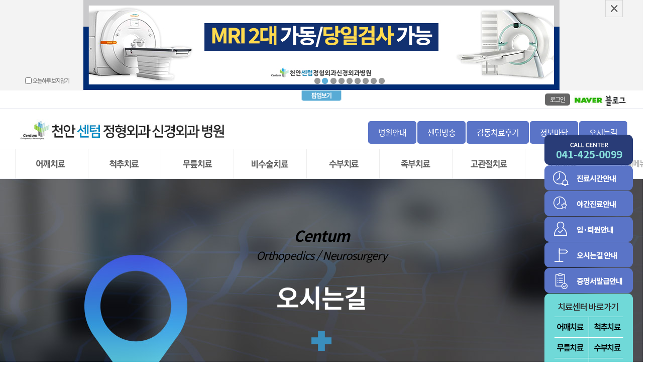

--- FILE ---
content_type: text/html; charset=utf-8
request_url: http://www.centum100.co.kr/n_sub01/sub01_08.php
body_size: 53742
content:
<!doctype html>
<html lang="ko">
<head>
<meta http-equiv="Content-Type" content="application/xhtml+xml;" charset="UTF-8" />
<!--<meta http-equiv="X-UA-Compatible" content="IE=EmulateIE8" />-->
<meta name="Title" content="천안정형외과, 천안신경외과, 천안허리디스크, 천안mri, 아산정형외과, 아산신경외과, 천안척추관절" />
<meta name="Subject" content="천안아산역 위치, 어깨관절, 척추수술, 무릎관절, 비수술척추클리닉"> 
<meta name="Description" content="천안아산역 위치, 어깨관절, 척추수술, 무릎관절, 비수술척추클리닉"> 
<meta name="Keywords" content="천안정형외과, 천안신경외과, 천안허리디스크, 천안mri, 아산정형외과, 아산신경외과, 천안척추관절" />
<meta name="robots" content="천안아산역 위치, 어깨관절, 척추수술, 무릎관절, 비수술척추클리닉">
<meta property="og:image" content="http://new.centum100.co.kr/images/main/top_logo_hidden.jpg">
<meta http-equiv="imagetoolbar" content="no">
<meta http-equiv="X-UA-Compatible" content="IE=10,chrome=1">
<title>천안센텀정형외과신경외과병원</title>
<link rel="stylesheet" href="http://www.centum100.co.kr/css/default.css">
<!--[if lte IE 8]>
<script src="http://www.centum100.co.kr/js/html5.js"></script>
<![endif]-->
<script>
// 자바스크립트에서 사용하는 전역변수 선언
var g5_url       = "http://www.centum100.co.kr";
var g5_bbs_url   = "http://www.centum100.co.kr/bbs";
var g5_is_member = "";
var g5_is_admin  = "";
var g5_is_mobile = "";
var g5_bo_table  = "";
var g5_sca       = "";
var g5_editor    = "";
var g5_cookie_domain = "";
</script>
<script src="http://www.centum100.co.kr/js/jquery-1.8.3.min.js"></script>
<script src="http://www.centum100.co.kr/js/jquery.menu.js"></script>
<script src="http://www.centum100.co.kr/js/common.js"></script>
<script src="http://www.centum100.co.kr/js/wrest.js"></script>
<!--[if lt IE 9]>
<link rel="stylesheet" href="/font/notosanskr-eot.css">
<![endif]-->
<script src="/font/webfont.js"></script>
<script src="/new/js/jquery-1.8.2.js"></script>
<script src="/new/js/jquery-ui.min.js"></script>
<script>
	var page="main";
</script>

<!-- 병원미리보기 갤러리 -->
<script type="text/javascript" src="/photo_gallery/jquery.timers-1.2.js"></script>
<script type="text/javascript" src="/photo_gallery/jquery.easing.1.3.js"></script>
<script type="text/javascript" src="/photo_gallery/jquery.galleryview-3.0-dev.js"></script>
<link type="text/css" rel="stylesheet" href="/photo_gallery/jquery.galleryview-3.0-dev.css" />

<script type="text/javascript">
	$(function(){
		$('#myGallery').galleryView();
	});
</script>
<meta property="og:image" content="http://centum100.co.kr/images/metatag01.png">
<link rel="shortcut icon" href="http://centum100.co.kr/images/favicon01.png">
<link rel="stylesheet" href="/bxslider/jquery.bxslider.css">
<script src="/bxslider/jquery.bxslider.js"></script>
<script>
  $(document).ready(function(){
    $('.slider').bxSlider();
  });
</script>

</head>
<body>
<!--<body oncontextmenu="return false" onselectstart="return false" ondragstart="return false">-->
<body >
<script type="text/javascript">
// 158
var topNumber = 0,topAddNumber = 0;
$(function (){
	
		if($(".popupBox").find("li").size() > 0){
			if(get_cookie("topClose") != "Y"){
				topBannerSet();
				$("#popupwrap").animate({
					"height" : 180
				}, 1500, function (){
					$(".popuproll").css({
						"z-index" : 50,
						'cursor' : "pointer"
					});
					$(".popuproll").children().bind("click", function (){
						topPopRoll($(this).index());
					});
				});
				
				$("#supersized").animate({
					"top" : 312
				}, 1500, function (){
				})
				
				$(".close").css("cursor", "pointer").bind("click", function (){
					topPopClose();
				});
				setInterval(topPopAdd,5000);
			}else{
				topBannerSet();
				$("#popupwrap").animate({
					"height" : 0
				}, 1500, function (){
					$(".popuproll").css({
						"z-index" : 50,
						'cursor' : "pointer"
					});
					$(".popuproll").children().bind("click", function (){
						topPopRoll($(this).index());
					});
				});
				
				$(".close").css("cursor", "pointer").bind("click", function (){
					topPopClose();
				});
			}
		}
		
});

//팝업이미지가 하나일때, 슬라이드 되는걸 막기위해 주석처리 - 팝업이미지 두개일때 활성화

function topPopAdd(){
	topAddNumber++;
	if(topAddNumber >= $(".popupBox").find("li").size()){
		topAddNumber = 0;
	}
	topPopRoll(topAddNumber);
}

function topPopClose(){
	$("#popupwrap").animate({
		"height" : 0
	}, function (){
		if($("#popday").prop("checked")){
			set_cookie("topClose", "Y", 24, window.location.host);
		}
	})
	
	$("#supersized").animate({
		"top" : 102
	}, function (){
	})
	
}

function topPopOpen(){
	$("#popupwrap").animate({
		"height" : 180
	}, function (){
	})
	
	$("#supersized").animate({
		"top" : 312
	}, function (){
	})

}


function topPopRoll(Number){
	$(".popuproll").children().unbind("click");

	$(".popupBox").find("li").eq(Number).animate({
		"top" : 0
	})
	$(".popupBox").find("li").eq(topNumber).animate({
		"top" : -180
	}, function (){
		$(this).css("top", 180);
		$(".popuproll").children().bind("click", function (){
			topPopRoll($(this).index());
		});
	});
	topAddNumber = Number;
	topNumber = Number;
	for (var i = 0 ;i < $(".popuproll").children().size() ; i++ ){
		$(".popuproll").children().eq(i).children().attr("src", $(".popuproll").children().eq(i).children().attr("src").replace(/_on/gi, '_off'));
	}

	$(".popuproll").children().eq(topNumber).children().attr("src", $(".popuproll").children().eq(topNumber).children().attr("src").replace(/_off/gi, '_on'));


}
//<![CDATA[
function topBannerSet(){
	for (var i = 0 ; i < $(".popupBox").find("li").size() - 1 ; i++ ){
		$(".popuproll").append("<li><img src='/images/top_popup/popup_roll_off.png' alt='팝업' \/><\/li>");
	}

	for (var i = 0 ; i < $(".popupBox").find("li").size() ; i++ ){
		if(i == 0){
			$(".popupBox").find("li").eq(i).css({
				"position"  : "absolute",
				'width' : "100%",
				'height' : 180,
				'top' : 0,
				'left' : 0
			})
		}else{
			$(".popupBox").find("li").eq(i).css({
				"position"  : "absolute",
				'width' : "100%",
				'height' : 180,
				'top' : 180,
				'left' : 0
			})

		}
	}
}
//]]>
</script>
<!--top_popup end-->


<!-- #popupwrap -->
<div id="popupwrap" style="height:0px;overflow:hidden;z-index:999">
	<div class="popup" style="height:180px;overflow:hidden;">
		<span class="close">팝업닫기</span>
		<ul class="popuproll">		
			<li><img src="/images/top_popup/popup_roll_on.png" alt="팝업1" /></li>
		</ul>
		<div class="popupBox">
			<ul>
                
                <!--<li><img src="/images/top_popup/top_20231017-1.jpg" alt="" /></li>-->
                <!--<li><img src="/images/top_popup/20231025.jpg" alt="" /></li>--->
                <!--<li><img src="/images/top_popup/top_20231017-3.jpg" alt="" /></li>--->
				<li><img src="/images/top_popup/popup10.jpg" alt="" /></li>
                <li><img src="/images/top_popup/popup16.jpg" alt="" /></li>
                <li><img src="/images/top_popup/popup20250808.jpg" alt="" /></li>
                <li><img src="/images/top_popup/popup20250808-1.jpg" alt="" /></li>
                <li><img src="/images/top_popup/2025-09-17.jpg" alt="" /></li>
                <li><img src="/images/top_popup/2025-0923.jpg" alt="" /></li>
                <li><img src="/images/top_popup/2025-0923-01.jpg" alt="" /></li>
                <li><img src="/images/top_popup/pop_20250403.jpg" alt="" /></li>
                <li><img src="/images/top_popup/pop20211005.jpg" alt="" /></li>
              
				<!--<li><a href='https://ncvr.kdca.go.kr/cobk/index.html' title='' ><img src="/images/top_popup/20220801.jpg" alt="" /></a></li>-->
                <!--<li><img src="/images/top_popup/popup8.jpg" alt="" /></li>-->
			</ul>
		</div>
		<div class="popday">
			<form id="form1" action="" method="post" name="form1">
				<input id="popday" type="checkbox" name="checkbox" />
				<label for="popday"> 오늘하루 보지않기</label>
			</form>
		</div>
	</div>
</div>
<!-- //#popupwrap -->
<!-- 상단 시작 { -->
<div id="hd">
    <h1 id="hd_h1">센텀정형외과 신경외과</h1>

    <div id="skip_to_container"><a href="#container">본문 바로가기</a></div>

    
   <div class="top_popup_btn">
			<div class="btn_center">
				<a href="javascript:topPopOpen();">팝업보기</a>
			</div>
		</div>
	<div class="top_swr">
		<div class="top_naver"><span class="login"><a href="/login/login.php">로그인</a></span> <a href="https://blog.naver.com/centum1000" target="_blank"><img src="/images/main/naver_blog.jpg" alt="네이버 블로그 바로가기" /></a></div>
	</div>

	<div id="topmenu_container">

		<div id="topmenu_wrapper">
			
			<div class="topmenu_logo">
				<a href="/index.php" tabindex="1" ><img src='/images/main/logo.jpg' alt="센텀정형외과신경외과병원"></a>
			</div>

			<div class="dropmenu">
				<ul>
				 <li><a href="/n_sub01/sub01_01.php" id="current">병원안내</a>
					<ul class="me01">
					 <li><a href="/n_sub01/sub01_01.php">병원장인사말</a></li>
					 <li><a href="/n_sub01/sub01_02.php">의료진소개</a></li>
					 <li><a href="/n_sub01/sub01_03.php">병원미리보기</a></li>
					 <li><a href="/n_sub01/sub01_04.php">의료장비안내</a></li>
					 <li><a href="/n_sub01/sub01_05.php">진료시간안내</a></li>
					 <li><a href="/n_sub01/sub01_06.php">입·퇴원안내</a></li>
					 <li><a href="/n_sub01/sub01_07.php">증명서발급안내</a></li>
					 <li><a href="/n_sub01/sub01_08.php">오시는길</a></li>
					</ul>
				 </li>
				<!-- <li><a href="/bbs/board.php?bo_table=sub05_05">언론기사</a>
				    <ul class="me02">
					 
					 <li><a href="/bbs/board.php?bo_table=sub05_05">의학언론보도</a></li>
					<li><a href="/bbs/board.php?bo_table=sub02_03">포토갤러리</a></li>
					</ul>
				 </li>--->
				 <li><a href="/bbs/board.php?bo_table=sub05_01">센텀방송</a>
				    <ul class="me02">
                     <li><a href="/bbs/board.php?bo_table=sub05_01">방송출연</a></li>
                     <li><a href="/bbs/board.php?bo_table=sub05_05">의학언론보도</a></li>
                     <li><a href="/bbs/board.php?bo_table=sub05_06">뉴스기사</a></li>
					 <!--<li><a href="/bbs/board.php?bo_table=sub05_02">라디오언론보도</a></li>-->
					 
					</ul>
				 </li>
				 <li><a href="/bbs/board.php?bo_table=sub06_01">감동치료후기</a>
				    <ul class="me03">
					 <li><a href="/bbs/board.php?bo_table=sub06_01">자필후기</a></li>
					 <!--<li><a href="/bbs/board.php?bo_table=sub06_02">동영상치료후기</a></li>-->
					 <li><a href="/bbs/board.php?bo_table=sub06_04">칭찬후기</a></li>
					</ul>
				 </li>
				 <li><a href="/bbs/board.php?bo_table=sub02_01">정보마당</a>
				   <ul class="me04">
					 <!--<li><a href="/bbs/board.php?bo_table=sub05_07">공지사항</a></li>--->
					 <li><a href="/bbs/board.php?bo_table=sub02_01">병원소식</a></li>
					 <li><a href="/bbs/board.php?bo_table=sub02_08">센텀의맛있는식단표</a></li>
					 <li><a href="/bbs/board.php?bo_table=sub02_06">대외협력활동</a></li>
					 <li><a href="/bbs/board.php?bo_table=sub02_07">방문선수들</a></li>
					 <li><a href="/n_sub04/sub04_05.php">환자의권리와의무</a></li>
					</ul>
				  </li>
				 <li><a href="/n_sub01/sub01_08.php">오시는길</a></li>
				</ul>
			</div> 
			
		</div>

		
	</div>

	<script>
		
		$(".topmenu_member .line").css({opacity:0.2});
		$(".topmenu_etc1 .line").css({opacity:0.2});

		$("#topmenu_container").css({visibility:"visible"});

		
		$(".topmenu_logo").click(function(){
			window.open("/index.php","_self");
		});	

		$(".topmenu_etc1 li").click(function(){
			console.log($(this).attr("data-url"));
			window.open($(this).attr("data-url"),"_self");
		});
		
	</script>

		
	<div class="box" id="nav">
	
		<div id="main_nav">
		
			<div id="main_nav_wrapper">
				<div class="default">
					<ul>
						<li data-url="/center01/center01_01.php">
							<div class="square"></div>
							<div class="txt">
								<a href="/center01/center01_01.php" tabindex="2" ><img src='/images/menu/tm_1.png'></a>
							</div>
							<div class="over">
								<img src='/images/menu/tm_1_over.png' alt="어깨치료">
							</div>
						</li>
						<li data-url="/center02/center02_01.php">
							<div class="square"></div>
							<div class="txt">
								<a href="/center02/center02_01.php" tabindex="3" ><img src='/images/menu/tm_2.png'></a>
							</div>
							<div class="over">
								<img src='/images/menu/tm_2_over.png' alt="척추치료">
							</div>
						</li>
						<li data-url="/center03/center03_01.php">
							<div class="square"></div>
							<div class="txt">
								<a href="/center03/center03_01.php" tabindex="4" ><img src='/images/menu/tm_3.png'></a>
							</div>
							<div class="over">
								<img src='/images/menu/tm_3_over.png' alt="무릎치료">
							</div>
						</li>
                        <li data-url="/center08/center08_01.php">
							<div class="square"></div>
							<div class="txt">
								<a href="/center08/center08_01.php" tabindex="9" ><img src='/images/menu/tm_8.png'></a>
							</div>
							<div class="over">
								<img src='/images/menu/tm_8_over.png' alt="비수술치료">
							</div>
						</li>
						<li data-url="/center04/center04_01.php">
							<div class="square"></div>
							<div class="txt">
								<a href="/center04/center04_01.php" tabindex="5" ><img src='/images/menu/tm_4.png'></a>
							</div>
							<div class="over">
								<img src='/images/menu/tm_4_over.png' alt="수부치료">
							</div>
						</li>
						<li data-url="/center05/center05_01.php">
							<div class="square"></div>
							<div class="txt">
								<a href="/center05/center05_01.php" tabindex="6" ><img src='/images/menu/tm_5.png'></a>
							</div>
							<div class="over">
								<img src='/images/menu/tm_5_over.png' alt="족부치료">
							</div>
						</li>
						<li data-url="/center06/center06_01.php">
							<div class="square"></div>
							<div class="txt">
								<a href="/center06/center06_01.php" tabindex="7" ><img src='/images/menu/tm_6.png'></a>
							</div>
							<div class="over">
								<img src='/images/menu/tm_6_over.png' alt="고관절치료">
							</div>
						</li>
						<li data-url="/center07/center07_01.php">
							<div class="square"></div>
							<div class="txt">
								<a href="/center07/center07_01.php" tabindex="8" ><img src='/images/menu/tm_7.png'></a>
							</div>
							<div class="over">
								<img src='/images/menu/tm_7_over.png' alt="소아치료">
							</div>
						</li>
                        <!--
						<li data-url="/center08/center08_01.php">
							<div class="square"></div>
							<div class="txt">
								<a href="/center08/center08_01.php" tabindex="9" ><img src='/images/menu/tm_8.png'></a>
							</div>
							<div class="over">
								<img src='/images/menu/tm_8_over.png' alt="스포츠재활센터">
							</div>
						</li>
                        --->
						<li data-url="" style="top:0; left:1160px; position:absolute; width:140px; height:58px;">
							<div class="square"></div>
							<div class="txt">
								<img src='/images/menu/total_menu.png'>
							</div>
							<div class="over">
								<img src='/images/menu/total_menu_ov.png' alt="전체메뉴보기">
							</div>
						</li>
					</ul>
				</div>

				<ul id="main_nav_line">
					<li></li>
					<li></li>
					<li></li>
					<li></li>
					<li></li>
					<li></li>
					<li></li>
					<li></li>
					<li style="top:0; left:1160px; position:absolute;"></li>
				</ul>
				
				<div class="over">
					<ul>
						<li data-url="/center01/center01_01.php"></li>
						<li data-url="/center02/center02_01.php"></li>
						<li data-url="/center03/center03_01.php"></li>
						<li data-url="/center08/center08_01.php"></li>
						<li data-url="/center04/center04_01.php"></li>
						<li data-url="/center05/center05_01.php"></li>
						<li data-url="/center06/center06_01.php"></li>
						<li data-url="/center07/center07_01.php"></li>
						<li data-url="" style="top:0; left:1160px; position:absolute;"></li> <!-- 전체보기 -->
					</ul>
				</div>
			</div>
			
			<!-- ================================================================================================================================================== -->
			
			<div class="s_wrap">
			
				<div id="sub_nav_mask">
					
					<!-- 1 어깨치료 -->
					<div class="sub_nav_wrapper index_0" data-index="0">
						<div class="s_n_w">
							<div class="bg">
								<img src="/images/menu/sub_nav_1_g1.jpg" />
							</div>
							<ul class="btn_wrapper">
								<li class="btn" data-url="/center01/center01_01.php">└ 동결견(오십견)</li>
								<li class="btn" data-url="/center01/center01_02.php">└ 충돌증후군</li>
								<li class="btn" data-url="/center01/center01_03.php">└ 회전근개 파열</li>
								<li class="btn" data-url="/center01/center01_04.php">└ 석회화 건염</li>
								<li class="btn" data-url="/center01/center01_05.php">└ 어깨 관절염</li>
								<li class="btn" data-url="/center01/center01_06.php">└ 어깨 관절 탈구</li>
								<li class="btn" data-url="/center01/center01_07.php">└ 상방 관절와순 파열</li>
							</ul>
							<div class="banner_wrapper banner1" style="background:url(/images/menu/sub_nav_1_g2.jpg) no-repeat"></div>
						</div>
						<div class="stripe"></div>
					</div>
					
					<!-- 2 척추치료 -->
					<div class="sub_nav_wrapper index_1" data-index="1">
						<div class="s_n_w">
							<div class="bg">
								<img src="/images/menu/sub_nav_2_g1.jpg" />
							</div>
							<ul class="btn_wrapper">
								<li class="btn" data-url="/center02/center02_01.php">└ 경추 디스크(목 디스크)탈출증
								<li class="btn" data-url="/center02/center02_01_p1.php">&nbsp;&nbsp;&nbsp;&nbsp;&nbsp;&nbsp;└ 경추신경근차단술
								<li class="btn" data-url="/center02/center02_02.php">└ 허리 디스크(요추 추간판 탈출증)</li>
								<li class="btn" data-url="/center02/center02_02_p1.php">&nbsp;&nbsp;&nbsp;&nbsp;&nbsp;&nbsp;└ 거대추간판탈출증</li>					
								<li class="btn" data-url="/center02/center02_02_p2.php">&nbsp;&nbsp;&nbsp;&nbsp;&nbsp;&nbsp;└ 요추부신경차단술</li>
                                <li class="btn" data-url="/center02/center02_03.php">└ 척추내시경</li>
                                <li class="btn" data-url="/center02/center02_03.php">&nbsp;&nbsp;&nbsp;&nbsp;&nbsp;&nbsp;└ 양방향내시경수술</li>
							</ul>
							<div class="banner_wrapper banner1" style="background:url(/images/menu/sub_nav_2_g2.jpg) no-repeat"></div>
						</div>
						<div class="stripe"></div>
					</div>
					
					<!-- 3 무릎치료 -->
					<div class="sub_nav_wrapper index_2" data-index="2">
						<div class="s_n_w">
							<div class="bg">
								<img src="/images/menu/sub_nav_3_g1.jpg" />
							</div>
							<ul class="btn_wrapper">
								<li class="btn" data-url="/center03/center03_01.php">└ 무릎관절 내시경</li>
								<li class="btn" data-url="/center03/center03_02.php">└ 반월상 연골 파열</li>
								<li class="btn" data-url="/center03/center03_03.php">└ 원판형 반월상 연골</li>
								<li class="btn" data-url="/center03/center03_04.php">└ 반월상 연골 이식</li>
								<li class="btn" data-url="/center03/center03_05.php">└ 전방 십자 인대파열</li>
								<li class="btn" data-url="/center03/center03_06.php">└ 후방 십자 인대파열</li>
								<li class="btn" data-url="/center03/center03_07.php">└ 무릎 관절염</li>
								<li class="btn" data-url="/center03/center03_08.php">└ 무릎 인공 관절 부분치환술</li>
								<li class="btn" data-url="/center03/center03_09.php">└ 무릎 인공 관절 전치환술</li>
							</ul>
							<div class="banner_wrapper banner1" style="background:url(/images/menu/sub_nav_3_g2.jpg) no-repeat"></div>
						</div>
						<div class="stripe"></div>
					</div>
                    
					<!-- 8 스포츠재활센터 --->
					<div class="sub_nav_wrapper index_7" data-index="3">
						<div class="s_n_w">
							<div class="bg">
								<img src="/images/menu/sub_nav_8_g1.jpg" />
							</div>
							<ul class="btn_wrapper">
								<li class="btn" data-url="/center08/center08_01.php">└ 도수치료</li>
								<li class="btn" data-url="/center08/center08_02.php">└ 물리치료</li>
								<li class="btn" data-url="/center08/center08_03.php">└ 운동치료</li>
								<li class="btn" data-url="/center08/center08_04.php">└ 프롤로주사</li>
								<li class="btn" data-url="/center08/center08_05.php">└ 통증유발점 주사치료(TPI)</li>
								<li class="btn" data-url="/center08/center08_06.php">└ PRP주사</li>
							</ul>
							<div class="banner_wrapper banner1" style="background:url(/images/menu/sub_nav_8_g2.jpg) no-repeat"></div>
						</div>
						<div class="stripe"></div>
					</div>
                   
					<!-- 4 수부치료 -->
					<div class="sub_nav_wrapper index_3" data-index="4">
						<div class="s_n_w">
							<div class="bg">
								<img src="/images/menu/sub_nav_4_g1.jpg" />
							</div>
							<ul class="btn_wrapper">
								<li class="btn" data-url="/center04/center04_01.php">└ 손목터널 증후군</li>
								<li class="btn" data-url="/center04/center04_02.php">└ 방아쇠 수지</li>
								<li class="btn" data-url="/center04/center04_03.php">└ 결절종</li>
								<li class="btn" data-url="/center04/center04_04.php">└ 손목건초염</li>
								<li class="btn" data-url="/center04/center04_05.php">└ 외상과염</li>
								<li class="btn" data-url="/center04/center04_06.php">└ 팔꿈치 관절염</li>
								<li class="btn" data-url="/center04/center04_07.php">└ 팔꿈치 강직</li>
							</ul>
							<div class="banner_wrapper banner1" style="background:url(/images/menu/sub_nav_4_g2.jpg) no-repeat"></div>
						</div>
						<div class="stripe"></div>
					</div>
					
					<!-- 5 족부치료 -->
					<div class="sub_nav_wrapper index_4" data-index="5">
						<div class="s_n_w">
							<div class="bg">
								<img src="/images/menu/sub_nav_5_g1.jpg" />
							</div>
							<ul class="btn_wrapper">
								<li class="btn" data-url="/center05/center05_01.php">└ 발목관절 염좌</li>
								<li class="btn" data-url="/center05/center05_02.php">└ 만성 발목 불안정증</li>
								<li class="btn" data-url="/center05/center05_03.php">└ 무지외반증</li>
								<li class="btn" data-url="/center05/center05_04.php">└ 발뒤꿈치 통증</li>
								<li class="btn" data-url="/center05/center05_05.php">└ 중족통증</li>
								<li class="btn" data-url="/center05/center05_06.php">└ 내향성 발톱</li>
								<li class="btn" data-url="/center05/center05_07.php">└ 단족지증</li>
								<li class="btn" data-url="/center05/center05_08.php">└ 편평족(평발)</li>
								<li class="btn" data-url="/center05/center05_09.php">└ 발 또는 다리 저림증</li>
							</ul>
							<div class="banner_wrapper banner1" style="background:url(/images/menu/sub_nav_5_g2.jpg) no-repeat"></div>
						</div>
						<div class="stripe"></div>
					</div>
					
					<!-- 6 고관절치료 -->
					<div class="sub_nav_wrapper index_5" data-index="6">
						<div class="s_n_w">
							<div class="bg">
								<img src="/images/menu/sub_nav_6_g1.jpg" />
							</div>
							<ul class="btn_wrapper">
								<li class="btn" data-url="/center06/center06_01.php">└ 고관절 충돌 증후군 및 비구순 파열</li>
								<li class="btn" data-url="/center06/center06_02.php">└ 고관절 골괴사증</li>
							</ul>
							<div class="banner_wrapper banner1" style="background:url(/images/menu/sub_nav_6_g2.jpg) no-repeat"></div>
						</div>
						<div class="stripe"></div>
					</div>
					
					<!-- 7 소아치료-->
					<div class="sub_nav_wrapper index_6" data-index="7">
						<div class="s_n_w">
							<div class="bg">
								<img src="/images/menu/sub_nav_7_g1.jpg" />
							</div>
							<ul class="btn_wrapper">
								<li class="btn" data-url="/center07/center07_01.php">└ 골절</li>
								<li class="btn" data-url="/center07/center07_02.php">└ 하지부동</li>
								<li class="btn" data-url="/center07/center07_03.php">└ 척추</li>
								<li class="btn" data-url="/center07/center07_04.php">└ 신경근육</li>
							</ul>
							<div class="banner_wrapper banner1" style="background:url(/images/menu/sub_nav_7_g2.jpg) no-repeat"></div>
						</div>
						<div class="stripe"></div>
					</div>
					
					<!-- 8 스포츠재활센터 -->
                    <!--
					<div class="sub_nav_wrapper index_7" data-index="7">
						<div class="s_n_w">
							<div class="bg">
								<img src="/images/menu/sub_nav_8_g1.jpg" />
							</div>
							<ul class="btn_wrapper">
								<li class="btn" data-url="/center08/center08_01.php">└ 도수치료</li>
								<li class="btn" data-url="/center08/center08_02.php">└ 물리치료</li>
								<li class="btn" data-url="/center08/center08_03.php">└ 운동치료</li>
							</ul>
							<div class="banner_wrapper banner1" style="background:url(/images/menu/sub_nav_8_g2.jpg) no-repeat"></div>
						</div>
						<div class="stripe"></div>
					</div>
					 -->
					

					
		
				</div>
				
				<div id="sub_nav_total">

					<img src="/images/menu/nav_total_line.png" />
					<div class="n_t_w">

						<div class="menu1">
						
							<!-- 1. 어깨치료 -->
							<div class="squ_wrap">
								<div class="btn" data-url="/center01/center01_01.php">동결견(오십견)</div>
								<div class="btn" data-url="/center01/center01_02.php">충돌증후군</div>
								<div class="btn" data-url="/center01/center01_03.php">회전근개 파열</div>
								<div class="btn" data-url="/center01/center01_04.php">석회화 건염</div>
								<div class="btn" data-url="/center01/center01_05.php">어깨 관절염</div>
								<div class="btn" data-url="/center01/center01_06.php">어깨 관절 탈구</div>
								<div class="btn" data-url="/center01/center01_07.php">상방 관절와순 파열</div>
							</div>
							
							<!-- 2. 척추치료 -->
							<div class="squ_wrap">
								<div class="btn" data-url="/center02/center02_01.php">경추 디스크 탈출증</div>
								<div class="btn" data-url="/center02/center02_02.php">허리 디스크 </div>
                                <div class="btn" data-url="/center02/center02_03.php">척추 내시경 </div>
							</div>
							
							<!-- 3. 무릎치료 -->
							<div class="squ_wrap">
								<div class="btn" data-url="/center03/center03_01.php">무릎관절 내시경</div>
								<div class="btn" data-url="/center03/center03_02.php">반월상 연골 파열</div>
								<div class="btn" data-url="/center03/center03_03.php">원판형 반월상 연골</div>
								<div class="btn" data-url="/center03/center03_04.php">반월상 연골 이식</div>
								<div class="btn" data-url="/center03/center03_05.php">전방 십자 인대파열</div>
								<div class="btn" data-url="/center03/center03_06.php">후방 십자 인대파열</div>
								<div class="btn" data-url="/center03/center03_07.php">무릎 관절염</div>
								<div class="btn" data-url="/center03/center03_08.php">무릎 인공 관절 부분치환술</div>
								<div class="btn" data-url="/center03/center03_09.php">무릎 인공 관절 전치환술</div>
							</div>
							
							<!-- 4. 스포츠재활센터 -->
							<div class="squ_wrap">
								<div class="btn" data-url="/center08/center08_01.php">도수치료</div>
								<div class="btn" data-url="/center08/center08_02.php">물리치료</div>
								<div class="btn" data-url="/center08/center08_03.php">운동치료</div>
								<div class="btn" data-url="/center08/center08_04.php">프롤로주사</div>
								<div class="btn" data-url="/center08/center08_05.php">통증유발점 주사치료(TPI)</div>
								<div class="btn" data-url="/center08/center08_06.php">PRP주사</div>
							</div>
							
							<!-- 5. 족부치료 -->
                            <div class="squ_wrap">
								<div class="btn" data-url="/center04/center04_01.php">손목터널 증후군</div>
								<div class="btn" data-url="/center04/center04_02.php">방아쇠 수지</div>
								<div class="btn" data-url="/center04/center04_03.php">결절종</div>
								<div class="btn" data-url="/center04/center04_04.php">손목건초염</div>
								<div class="btn" data-url="/center04/center04_05.php">외상괴염</div>
								<div class="btn" data-url="/center04/center04_06.php">팔꿈치 관절염</div>
								<div class="btn" data-url="/center04/center04_07.php">팔꿈치 강직</div>
								<div class="btn" data-url="/center04/center04_08.php">팔꿈치 관절 불안정증</div>
							</div>
                            <!-- 6. 수부치료 -->
							<div class="squ_wrap">
								<div class="btn" data-url="/center05/center05_01.php">발목관절 염좌</div>
								<div class="btn" data-url="/center05/center05_02.php">만성 발목 불안정증</div>
								<div class="btn" data-url="/center05/center05_03.php">무지외반증</div>
								<div class="btn" data-url="/center05/center05_04.php">발뒤꿈치 통증</div>
								<div class="btn" data-url="/center05/center05_05.php">중족통증</div>
								<div class="btn" data-url="/center05/center05_06.php">내향성 발톱</div>
								<div class="btn" data-url="/center05/center05_07.php">단족지증</div>
								<div class="btn" data-url="/center05/center05_08.php">편평족(평발)</div>
								<div class="btn" data-url="/center05/center05_09.php">발 또는 다리 저림증</div>
							</div>
							
							<!-- 7. 고관절치료 -->
							<div class="squ_wrap">
								<div class="btn" data-url="/center06/center06_01.php">고관절 충돌 증후군 및 <br />
						      비구순 파열</div>
								<div class="btn" data-url="/center06/center06_02.php">고관절 골괴사증</div>
							</div>
							
							<!-- 8. 소아치료 -->
							<div class="squ_wrap">
								<div class="btn" data-url="/center07/center07_01.php">골절</div>
								<div class="btn" data-url="/center07/center07_02.php">하지부동</div>
								<div class="btn" data-url="/center07/center07_03.php">척추</div>
								<div class="btn" data-url="/center07/center07_04.php">신경근육</div>
							</div>
							
							
                           
							
						</div>
							
						<div class="menu2">
						
							<!-- 10. 병원안내 -->
							<div class="squ_wrap" style="width:381px; margin-left:40px">
								<div class="btn_tit" data-url="/n_sub01/sub01_01.php">병원안내</div>
								<div class="btn" data-url="/n_sub01/sub01_01.php">병원장인사말</div>
								<div class="btn" data-url="/n_sub01/sub01_02.php">의료진소개</div>
								<div class="btn" data-url="/n_sub01/sub01_03.php" style="margin-left:100px; margin-top:-77px;">병원미리보기</div>
								<div class="btn" data-url="/n_sub01/sub01_04.php" style="margin-left:100px;">의료장비안내</div>
								<div class="btn" data-url="/n_sub01/sub01_05.php" style="margin-left:100px;">진료시간안내</div>
								<div class="btn" data-url="/n_sub01/sub01_06.php" style="margin-left:200px;margin-top:-77px;">입·퇴원안내</div>
								<div class="btn" data-url="/n_sub01/sub01_07.php" style="margin-left:200px;">증명서발급안내</div>
								<div class="btn" data-url="/n_sub01/sub01_08.php" style="margin-left:200px;">오시는길</div>
							</div>
							
							<!-- 11. 진료상담 -->
							<div class="squ_wrap" style="width:230px; margin-left:20px">
								<div class="btn_tit" data-url="/bbs/board.php?bo_table=sub05_01">센텀방송</div>
								<div class="btn" data-url="/bbs/board.php?bo_table=sub05_01">방송출연</div>
								<div class="btn" data-url="/bbs/board.php?bo_table=sub05_05">의학 언론보도</div>
                                <div class="btn" data-url="/bbs/board.php?bo_table=sub05_06">뉴스기사</div>
								<!--<div class="btn" data-url="/bbs/board.php?bo_table=sub05_02">라디오 언론보도</div>-->
								<!--<div class="btn" data-url="/bbs/board.php?bo_table=sub02_03" style="margin-left:100px;">포토갤러리</div>-->
							</div>
							
							<!-- 12. 알림마당 -->
							<div class="squ_wrap"  style="width:230px; margin-left:20px">
								<div class="btn_tit" data-url="/bbs/board.php?bo_table=sub06_01">감동치료후기</div>
								<div class="btn" data-url="/bbs/board.php?bo_table=sub06_01">자필후기</div>
								<!--<div class="btn" data-url="/bbs/board.php?bo_table=sub06_02">동영상치료후기</div>-->
							<!--<div class="btn" data-url="/bbs/board.php?bo_table=sub06_03" style="margin-left:100px; margin-top:-77px;">사진치료후기</div> -->
								<div class="btn" data-url="/bbs/board.php?bo_table=sub06_04">칭찬후기</div>								
							</div>
							
							<!-- 13. 병원소개 -->
							<div class="squ_wrap" style="width:230px; margin-left:20px">
								<div class="btn_tit" data-url="bbs/board.php?bo_table=sub05_07">정보마당</div>
								<!--<div class="btn" data-url="/bbs/board.php?bo_table=sub05_07">공지사항</div>-->
								<div class="btn" data-url="/bbs/board.php?bo_table=sub02_01">병원소식</div>
								<div class="btn" data-url="/bbs/board.php?bo_table=sub02_08">센텀의 식단표</div>
								<!--<div class="btn" data-url="/bbs/board.php?bo_table=sub05_06" style="margin-left:100px; margin-top:-90px;">뉴스기사</div>-->
								<div class="btn" data-url="/bbs/board.php?bo_table=sub02_06">대외협력활동</div>
								<div class="btn" data-url="/bbs/board.php?bo_table=sub02_07">방문선수들</div>
								<div class="btn" data-url="/n_sub04/sub04_05.php" style="margin-left:100px; margin-top:-105px;">환자의 권리와 의무</div>
							</div>
							
						</div>

					</div>

					<div class="stripe"></div>

					<script>

						
						
						$("#sub_nav_total .n_t_w .squ_wrap .btn").bind({
							
							click : function(){
								window.open($(this).attr("data-url"),"_self");
							}
						});

					</script>            
				</div>
			
			</div>
			
		</div>

		<script>

		$(function(){

			//var page="sub";

			if(window.console == undefined){console = {log:function(){}}}
			
			// 페이지 활성화 변수값 설정--------------------------------------

			//var pageVar;
			//var pageVar2;
			
			var b1Current;
			var b2Current;
			
			//pageVar="";
			//pageVar2="";

			if (pageVar==undefined||pageVar==null||pageVar=="") {
				pageVar=1;
				pageVar2=1;
			}
			
			console.log("pageVar="+pageVar);
			console.log("pageVar2="+pageVar2);
			
			b1Current=pageVar=pageVar-1;
			b2Current=pageVar2=pageVar2-1;
			
			// 페이지 활성화 변수값 설정--------------------------------------
			var maskH=330;
			var btnW=145;

			// 메인네비 라인
			$("#main_nav_line li").each(function(index,element){
				$(this).css({left:btnW*index, backgroundColor:"#ededed", opacity:1});
			});
			
			// 서브네비 라인
			$("#sub_nav_line_1 li").each(function(index,element){
				$(this).css({left:btnW*(index+1), "background-color":"#d4b2cb", opacity:1});
			});
			
			$("#sub_nav_line_2 li").each(function(index,element){
				$(this).css({top:20*index, "background-color":"#e5e5e5", opacity:1});
			});
			
			//메인네비 오버 감추기
			//$("#main_nav #main_nav_wrapper .default ul li .over").css({opacity:0});
			$("#main_nav #main_nav_wrapper .over ul li").css({opacity:0});
			
			// 메인네비 위치값
			$("#main_nav #main_nav_wrapper .default ul li").each(function(index,element){
				//$(this).css({left:btnW*index});
				//if(index>2){
					//$(this).css({left:btnW*index+243});
				//}
			});
			
			// 서브네비 위치값
			
			//$("#sub_nav_btn .cate_wrapper").each(function(index,element){
				//$(this).css({left:btnW*index});
			//});

			//$(".sub_nav_wrapper .square_wrapper .square").css({opacity:0});
			//$(".sub_nav_wrapper .btn_wrapper .btn").css({opacity:0});
					//$(".sub_nav_wrapper .btn_wrapper_1 .btn").css({opacity:0});
					//$(".sub_nav_wrapper .btn_wrapper_2 .btn").css({opacity:0});
			
			////////////////////////////////////////////////////////////////////////////////////////////////////////////////////////
			$("#main_nav").css({display:"block"});
			////////////////////////////////////////////////////////////////////////////////////////////////////////////////////////
			
			// banner ------------------------------------------------------------------------------------------------------------------------------------------------
			
			$(".sub_nav_wrapper .banner_wrapper .banner").bind({
				mouseenter : function(){
				},
				mouseleave : function(){
				},
				click : function(){
					window.open($(this).attr("data-url"),"_self");
				}
			});
			
			// main ------------------------------------------------------------------------------------------------------------------------------------------------
			
			$("#main_nav #main_nav_wrapper .over ul li").hover(
				function(){
					$("#main_nav #main_nav_wrapper .default ul li:eq("+b1Current+")").children(".over").stop().animate({top:58},500,"easeOutQuint");
					b1Current=$(this).index();
					$("#main_nav #main_nav_wrapper .default ul li:eq("+b1Current+")").children(".over").stop().animate({top:0},500,"easeOutQuint");
					
					var temp=$(".sub_nav_wrapper[data-index="+b1Current+"]");
					$("#sub_nav_mask").append(temp);
					
					if($(this).index()!=8){
						$("#main_nav .s_wrap").append($("#sub_nav_mask"));
						subNaviOn();
					}else{
						$("#main_nav .s_wrap").append($("#sub_nav_total"));
						$("#sub_nav_total").stop().animate({height:415}, 500, "easeOutQuint");
					}
				},
				function(){
					if($(this).index()!=8){
						subNaviOff();
					}else{
						$("#sub_nav_total").stop().animate({height:0}, 500, "easeInOutQuint");
					}
				}
			);
			
			$("#main_nav #main_nav_wrapper .over ul li").click(function(){
				if($(this).index()!=8){
					window.open($(this).attr("data-url"),"_self");
				}
			});
			
			// sub ------------------------------------------------------------------------------------------------------------------------------------------------
			
			/*$(".sub_nav_wrapper .btn_wrapper .btn").each(function(index, element) {
				var btnDOM="";
				btnDOM+='<div class="default"></div>'
				btnDOM+='<div class="over"></div>'
				$(this).append(btnDOM);
				$(this).children(".default").css({background:"url(http://s-medicenter.com/images/nav/depth2/default.gif) no-repeat "+(-$(this).parent().parent().parent().index()*200)+"px "+(-$(this).index()*25)+"px"});
				$(this).children(".over").css({background:"url(http://s-medicenter.com/images/nav/depth2/over.gif) no-repeat "+(-$(this).parent().parent().parent().index()*200)+"px "+(-$(this).index()*25)+"px", opacity:0});
			});
			*/
			
			$(".sub_nav_wrapper .btn_wrapper .btn").bind({
				mouseenter : function(){
					//if($(this).parent().parent().parent().attr("data-index")==3){ // 유방, 갑상선
						//if($(this).index()!=0 && $(this).index()!=4){
							//$("#main_nav_wrapper .default ul li:eq("+b1Current+")").children(".over").stop().animate({top:58},500,"easeOutQuint");
							//b1Current=$(this).parent().parent().parent().attr("data-index");
							//$("#main_nav_wrapper .default ul li:eq("+b1Current+")").children(".over").stop().animate({top:0},500,"easeOutQuint");
							//if($(this).parent().parent().index()!=pageVar||$(this).index()!=pageVar2){
							//	current_off_check();
							//}
							//$(".sub_nav_wrapper[data-index="+b1Current+"] .s_n_w .btn_wrapper .btn:eq("+$(this).index()+") .over").stop().animate({opacity:1},500,"easeOutQuint");
						//}
					//}else{
						//$("#main_nav_wrapper .default ul li:eq("+b1Current+")").children(".over").stop().animate({top:58},500,"easeOutQuint");
						//b1Current=$(this).parent().parent().parent().attr("data-index");
						//$("#main_nav_wrapper .default ul li:eq("+b1Current+")").children(".over").stop().animate({top:0},500,"easeOutQuint");
						//if($(this).parent().parent().index()!=pageVar||$(this).index()!=pageVar2){
						//	current_off_check();
						//}
						$(".sub_nav_wrapper[data-index="+b1Current+"] .s_n_w .btn_wrapper .btn:eq("+$(this).index()+") .over").stop().animate({opacity:1},500,"easeOutQuint");
					//}
				},
				mouseleave : function(){
					//if($(this).parent().parent().parent().attr("data-index")==3){ // 유방, 갑상선
						//if($(this).index()!=0 && $(this).index()!=4){
							//$(".sub_nav_wrapper[data-index="+b1Current+"] .s_n_w .btn_wrapper .btn:eq("+$(this).index()+") .over").stop().animate({opacity:0},500,"easeInOutQuint");
							//if(page!="main"){
								//$(".sub_nav_wrapper[data-index="+pageVar+"] .s_n_w .btn_wrapper .btn:eq("+pageVar2+") .over").stop().animate({opacity:1},500,"easeOutQuint");
							//}
						//}
					//}else{
						//$(".sub_nav_wrapper[data-index="+b1Current+"] .s_n_w .btn_wrapper .btn:eq("+$(this).index()+") .over").stop().animate({opacity:0},500,"easeInOutQuint");
						//if(page!="main"){
							$(".sub_nav_wrapper[data-index="+pageVar+"] .s_n_w .btn_wrapper .btn:eq("+pageVar2+") .over").stop().animate({opacity:1},500,"easeOutQuint");
						//}
					//}
				},
				click : function(){
					//if($(this).parent().parent().parent().attr("data-index")==3){
						//if($(this).index()!=0 && $(this).index()!=4){
							//window.open($(this).attr("data-url"),"_self");
						//}
					//}else{
						window.open($(this).attr("data-url"),"_self");
					//}
				}
			});
			
			//$(".sub_nav_wrapper[data-index=3] .s_n_w .btn_wrapper .btn:eq(0)").css({cursor:"default"});
			//$(".sub_nav_wrapper[data-index=3] .s_n_w .btn_wrapper .btn:eq(4)").css({cursor:"default"});
			
			
			// ------------------------------------------------------------------------------------------------------------------------------------------------------
			
			$("#main_nav").hover(
				function(){
				},
				function(){
					current_on_check();
				}
			);
			
			$(".sub_nav_wrapper").hover(
				function(){
					$("#main_nav_wrapper .default ul li:eq("+b1Current+")").children(".over").stop().animate({top:0},500,"easeOutQuint");
					subNaviOn();
				},
				function(){
					subNaviOff();
				}
			);
			
			$("#sub_nav_total").hover(
				function(){
					$("#sub_nav_total").stop().animate({height:415}, 500, "easeOutQuint");
				},
				function(){
					$("#sub_nav_total").stop().animate({height:0}, 500, "easeInOutQuint");
				}
			);
			
			// ------------------------------------------------------------------------------------------------------------------------------------------------------
			
			function subNaviOn(){
				$(".sub_nav_wrapper[data-index="+b1Current+"]").stop().animate({top:0},500,"easeOutQuint");
				$("#sub_nav_mask").stop().animate({height:maskH},500,"easeOutQuint");
			}

			function subNaviOff(){
				$(".sub_nav_wrapper[data-index="+b1Current+"]").stop().animate({top:-maskH},500,"easeInOutQuint");
				$("#sub_nav_mask").stop().animate({height:0},500,"easeInOutQuint");
			}
			
			// 페이지활성화버튼설정----------------------------------------------------------------------------------------------------------------------------------
			
			function current_on(){
				$("#main_nav_wrapper div ul li:eq("+b1Current+") .over").stop().animate({top:58},500,"easeInOutQuint");
				b1Current=pageVar;
				b2Current=pageVar2;
				$("#main_nav_wrapper div ul li:eq("+b1Current+") .over").stop().animate({top:0},500,"easeInOutQuint");
				$(".sub_nav_wrapper[data-index="+b1Current+"] .s_n_w .btn_wrapper .btn:eq("+b2Current+") .over").stop().animate({opacity:1},500,"easeOutQuint");
			}
			
			function current_off(){
				$(".sub_nav_wrapper[data-index="+pageVar+"] .s_n_w .btn_wrapper .btn:eq("+pageVar2+")  .over").stop().animate({opacity:0},500,"easeOutQuint");
			}
			
			function current_on_check(){
				if(page!="main" && pageVar<9){
					current_on();
				}else{
					$("#main_nav #main_nav_wrapper .default ul li:eq("+b1Current+")").children(".over").stop().animate({top:58},500,"easeInOutQuint");
				}
			}
			
			function current_off_check(){
				if(page!="main" && pageVar<9){
					current_off();
				}
			}
			
			current_on_check();

		});
			
		</script>
	</div>

	<script>      

		// 탭인덱스
		function tabSetter() {
			console.log("body onloaded");
			for(var i=0;i<document.all.length;i++) {
				if(!document.all[i].tabIndex || document.all[i].tabIndex <=0) {
					document.all[i].tabIndex = "-1";
					if(document.all[i].tagName=="IFRAME") document.all[i].outerHTML = document.all[i].outerHTML.replace("<IFRAME","<IFRAME tabindex='-1'");
				}
			}
		}

		var pageVar="";
		var pageVar2="";
		var pageVar3="";

	</script>
</div>
<!-- } 상단 끝 --><div class="sub0108_top_wr">
	<div class="sub01_top">
		<div class="stit"><span>Centum</span><br />Orthopedics  / Neurosurgery</div>
		<div class="btit">오시는길</div>
		<div class="img"><img src="/images/center01/h_icon.png" alt="" /></div>
		<div class="text">정확한 진단에서 치료까지 경험 많은 의료진이 함께 합니다.<br />
		가족의 평생 주치의로서 환자를 사랑과 정성으로 진료해 드립니다.</div>
	</div>
	<div class="smenu_wr">
		<div class="smenu_wr_in">

		<a href="./sub01_01.php">병원장 인사말</a><span class="line"></span>
		<a href="./sub01_02.php">의료진소개</a><span class="line"></span>
		<a href="./sub01_03.php">병원미리보기</a><span class="line"></span>
		<a href="./sub01_04.php">의료장비안내</a><span class="line"></span>
		<a href="./sub01_05.php">진료시간안내</a><span class="line"></span>
		<a href="./sub01_06.php">입·퇴원안내</a><span class="line"></span>
		<a href="./sub01_07.php">증명서발급안내</a><span class="line"></span>
		<a href="./sub01_08.php" class="current">오시는길</a>

		</div>
	</div>
</div>

<div class="sub0108_cont01">
	<p class="font_st01">주소 : 충남 아산시 배방읍 고속철대로 147  우성메디피아 │ 대표전화 : 041-425-0099</p>
	<!-- * Daum 지도 - 지도퍼가기 -->
	<!-- 1. 지도 노드 -->
	<div id="daumRoughmapContainer1472026469707" class="root_daum_roughmap root_daum_roughmap_landing"></div>

	<!--
	   2. 설치 스크립트
	   * 지도 퍼가기 서비스를 2개 이상 넣을 경우, 설치 스크립트는 하나만 삽입합니다.
	-->
	<script charset="UTF-8" class="daum_roughmap_loader_script" src="http://dmaps.daum.net/map_js_init/roughmapLoader.js"></script>

	<!-- 3. 실행 스크립트 -->
	<script charset="UTF-8">
	   new daum.roughmap.Lander({
		  "timestamp" : "1472026469707",
		  "key" : "co8t",
		  "mapWidth" : "1220",
		  "mapHeight" : "500"
	   }).render();
	</script>
</div>

<div class="sub0108_cont02">
	<div class="cont_wr cont_wr_mrR">
		<p class="title">지하철</p>
		<ul class="cont">
			<li>전철 1호선 아산역 2번출구에서 Y-시티 아파트를 따라 500m 도보</li>
			<li>이마트 트레이더스 맞은 편 위치</li>
		</ul>
	</div>
	<div class="cont_wr cont_wr_mrR">
		<p class="title">버스</p>
		<ul class="cont">
			<li><b>1번</b> : 충남북부상공회의소에서 하차</li>
			<li><b>19번</b> : 천안아산역 방면 와이시티에서 하차<br />
						대림아파트 방면 충남북부상공회의소에서 하차</li>
			<li><b>20번</b> : 천안아산역 방면 와이시티에서 하차<br />
						단대병원 방면 충남북구상공회의소에서 하차</li>
			<li><b>770,777,990,991번</b> : 와이시티에서 하차</li>
		</ul>
	</div>
	<div class="cont_wr cont_wr_mrR">
		<p class="title">KTX</p>
		<ul class="cont">
			<li>KTX 천안아산역 2번 출구에서 Y-시티 아파트를 따라 300m 도보</li>
			<li>이마트 트레이더스 맞은 편 위치</li>
		</ul>
	</div>
	<div class="cont_wr">
		<p class="title">자가용</p>
		<ul class="cont">
			<li><b>주소</b> : 충남 아산시 배방읍 고속철대로 147 우성메디피아 <br />
			<li><b>네비게이션</b>: "천안센텀정형외과신경외과병원"을 입력</li>
		</ul>
	</div>
	<p class="img_st01"><img src="../images/sub01/ct01_07_9.jpg"></p>
</div>




<div class="r_quick_wrap">
	<div class="btn_open">
            <img src="/images/main/open.png" />
        </div>
	<a href="#"><img src="/images/main/quick_tel.png" class="pd01" alt="call center 041-425-0099" /></a>
	<a href="/n_sub01/sub01_05.php"><img src="/images/main/quick_01.png" class="pd01" alt="진료시간 안내" /></a>
	<a href="#"><img src="/images/main/quick_02.png" class="pd01" alt="야간진료 안내" id="rp_img"/></a>
	<a href="/n_sub01/sub01_06.php"><img src="/images/main/quick_03.png" class="pd01" alt="입·퇴원 안내" /></a>
	<a href="/n_sub01/sub01_08.php"><img src="/images/main/quick_04.png" class="pd01" alt="오시는길 안내" /></a>
	<a href="/n_sub01/sub01_07.php"><img src="/images/main/quick_05.png" class="pd01" alt="증명서 발급 안내" /></a>
	<img src="/images/main/quick_06.png" alt="치료센터 바로가기" />
	<a href="/center01/center01_01.php"><img src="/images/main/quick_07.png" alt="어깨치료" /></a><a href="/center02/center02_01.php"><img src="/images/main/quick_08.png" alt="척추치료" /></a>
	<a href="/center03/center03_01.php"><img src="/images/main/quick_09.png" alt="무릎치료" /></a><a href="/center04/center04_01.php"><img src="/images/main/quick_10.png" alt="수부치료" /></a>
	<a href="/center05/center05_01.php"><img src="/images/main/quick_11.png" alt="족부치료" /></a><a href="/center06/center06_01.php"><img src="/images/main/quick_12.png" alt="고관절치료" /></a><img src="/images/main/quick_13.png" class="img_at" /></a>
	<a href="#"><img src="/images/main/quick_cacao.png" class="pd01" alt="카카오채널" id="rp_img02"/></a>
</div>
<script src="/main_slide/right_pop_open.js"></script><!-- 전화상담 소스 -->
<!-- } 오른쪽 퀵메뉴/전화상담 -->


<div class="ft">
	<div class="cont_wr">
		<div class="cbox01">
			<p><img src="/images/main/ft_logo.jpg" alt="천안센텀정형외과신경외과병원" /> <a href="/n_sub01/privacy.php"><span class="font_st01">개인정보처리방침</span></a> <a href="/n_sub01/non_payment.php"><span class="font_st02">비급여비용</span></a></p>
			<p class="p_st01">충청남도 아산시 배방읍 고속철대로147 우성메디피아 <br />
			상호명 : 천안센텀정형외과신경외과병원     사업자등록번호 : 312-92-37157     대표자명 : 김우석</p>
			<p class="font_st03">COPYRIGHT(C) CENTUM HOSPITAL. ALL RIGHTS RESERVED.</p>
		</div>
		<div class="cbox02">
			<p class="font_st01">센텀 고객센터</p>
			<p class="font_st02">041-425-0099</p>
			<p class="font_st03"><span>FAX . </span>041-425-0098</p>
		</div>
		<div class="cbox03">
			<p>센텀  진료시간 안내</p>
			<ul>
				<li>월 ~  금<br />
				토요일<br />
				공휴일<br />
				점심시간<br />
				일요일 </li>
				<li>09:00 ~ 20:00<br />
				09:00 ~ 15:00<br />
				09:00 ~ 13:00<br />
				13:00 ~ 14:00<br />
				휴진</li>
			</ul>
		</div>
	</div>
</div>

<div class="quick_img">
	<img src="/images/popupzone/8.jpg" alt="야간진료안내">
</div>
<div class="quick_img01">
	<img src="/images/popupzone/quick_cacao_big.jpg" alt="카카오채널">
</div>


<!-- } 하단 끝 -->

<script>
$(function() {
    // 폰트 리사이즈 쿠키있으면 실행
    font_resize("container", get_cookie("ck_font_resize_rmv_class"), get_cookie("ck_font_resize_add_class"));
});
</script>

</div>

<!-- ie6,7에서 사이드뷰가 게시판 목록에서 아래 사이드뷰에 가려지는 현상 수정 -->
<!--[if lte IE 7]>
<script>
$(function() {
    var $sv_use = $(".sv_use");
    var count = $sv_use.length;

    $sv_use.each(function() {
        $(this).css("z-index", count);
        $(this).css("position", "relative");
        count = count - 1;
    });
});
</script>
<![endif]-->

</body>
</html>


--- FILE ---
content_type: text/css
request_url: http://www.centum100.co.kr/css/default.css
body_size: 83080
content:
* {
    font-family: 'Noto Sans KR Regular', 'Noto Sans CJK KR', 'Noto Sans KR', '맑은 고딕', sans-serif;
    font-weight: 400;
}
b, h1, h2, h3, h4, h5, h6, strong, th {
    font-family: 'Noto Sans KR Bold', 'Noto Sans CJK KR', 'Noto Sans KR', '맑은 고딕', sans-serif;
    font-weight: 700;
}
body {
    color: #000;
    font-size: 16px;
    word-spacing: -.5px;
    letter-spacing: -1px;
}


/* 초기화 */
html {overflow-y:scroll}
body {margin:0;padding:0;}
html, h1, h2, h3, h4, h5, h6, form, fieldset, img {margin:0;padding:0;border:0}
article, aside, details, figcaption, figure, footer, header, hgroup, menu, nav, section {display:block}

li{list-style:none}
ul, dl,dt,dd {margin:0;padding:0;list-style:none}
legend {position:absolute;margin:0;padding:0;font-size:0;line-height:0;text-indent:-9999em;overflow:hidden}
label, input, button, select, img {vertical-align:middle;font-size:1em}
input, button {margin:0;padding:0;font-size:1em}
input[type="submit"]{cursor:pointer}
button {cursor:pointer}

textarea, select {}
select {margin:0}
p {margin:0;padding:0;word-break:break-all}
hr {display:none}
pre {overflow-x:scroll;font-size:1.1em}
a {color:#000;text-decoration:none}

*, :after, :before {
    -webkit-box-sizing: border-box;
    -moz-box-sizing: border-box;
    box-sizing: border-box;
}

input[type=text],input[type=password], textarea {
-webkit-transition: all 0.30s ease-in-out;
-moz-transition: all 0.30s ease-in-out;
-ms-transition: all 0.30s ease-in-out;
-o-transition: all 0.30s ease-in-out;
outline: none;
}
 
input[type=text]:focus,input[type=password]:focus,  textarea:focus,select:focus {
-webkit-box-shadow:  0 0 5px #9ed4ff;
-moz-box-shadow:  0 0 5px #9ed4ff;
box-shadow: 0 0 5px #9ed4ff;
border: 1px solid #558ab7 !important;
}
.placeholdersjs { color: #aaa !important; }

/* 레이아웃 크기 지정 */
#hd, #wrapper, #ft{min-width:1220px}

#hd_pop,
#hd_wrapper,
#tnb ul,
#gnb .gnb_wrap,
#container_wr,
#ft_wr{}

/*top_popup*/
#popupwrap {
	HEIGHT: 210px; WIDTH: 100%; BACKGROUND: #F3F3F3; MIN-WIDTH: 1200px; POSITION: relative; TEXT-ALIGN: center
}
#popupwrap .popup {
	WIDTH: 1200px; POSITION: relative; MARGIN: 0px auto
}
#popupwrap .popup SPAN{
	z-index:10; HEIGHT: 34px; WIDTH: 35px; BACKGROUND: url(../images/top_popup/close.jpg) no-repeat; right: 0px; POSITION: absolute; TOP: 0px; TEXT-INDENT: -9999px
}
#popupwrap .popup .popday {
	FONT-SIZE: 11px; HEIGHT: 20px; left: 10px; POSITION: absolute; COLOR: #666; Z-INDEX: 9999; BOTTOM: 10px
}
.popuproll {
	left: 48.5%; POSITION: absolute; BOTTOM: 10px
}
.popuproll LI {
	FLOAT: left; PADDING-LEFT: 3px
}
/*top_popup_btn*/
.top_popup_btn{position:absolute; width:80px; left:50%; margin-left:-40px;  z-index:9999;}
.top_popup_btn .btn_center{width:80px; margin:0 auto; background:url('../images/top_popup/button.gif') no-repeat;}
.top_popup_btn .btn_center a{display:block; text-align:center; width:80px; height:21px; line-height:21px; color:#fff; font-size:12px; font-weight:600;}

/* 팝업레이어 */
#hd_pop {z-index:1000;position:relative;margin:0 auto;height:0}
#hd_pop h2 {position:absolute;font-size:0;line-height:0;overflow:hidden}
.hd_pops {position:absolute;border:1px solid #e9e9e9;background:#fff;}
.hd_pops img{max-width:100%}
.hd_pops_con {}
.hd_pops_footer {padding: 0;background:#000;color:#fff;text-align:left;position:relative;}
.hd_pops_footer:after {display:block;visibility:hidden;clear:both;content:""}
.hd_pops_footer button {padding: 0 10px;border:0;color:#fff; line-height:35px; font-size:12px;}
.hd_pops_footer .hd_pops_reject{background:#000;text-align:left; width:70%}
.hd_pops_footer .hd_pops_close{background:#393939;position:absolute;top:0;right:0;width:30%}

/* 상단 레이아웃 */
#hd { min-width:1220px; box-sizing: border-box; }
#hd_h1 {position:absolute;font-size:0;line-height:0;overflow:hidden}

.top_swr {position:relative;margin:0;width:100%;border-bottom:1px solid #e9ebf1; padding:0;zoom:1}
.top_swr .top_naver {width:1220px; margin:0 auto; line-height:33px;text-align:right}
.top_swr .top_naver .login{background:#666; font-size:12px; font-weight:bold; color:#fff;padding:3px 10px;border-radius: 5px;}
.top_swr .top_naver .login a{color:#fff;}

#topmenu_container { width:100%; background:#fff; position:relative;  }
#topmenu_wrapper { margin:0 auto; width:1220px; height:80px; background:#fff; position:relative; }
.topmenu_logo { top:21px; left:9px; cursor:pointer; position:absolute; }

.topmenu_etc1 { margin:0; padding:0; top:25px; right:0; position:absolute;}
.topmenu_etc1 li { list-style:none; float:left; color:#fff; background:#2cc9eb; font-size:16px;margin:0 1px; font-weight:500; padding:10px 20px;border-radius: 5px;}
.topmenu_etc1 li:hover{color:#fff; background:#1d2a53;}
.topmenu_etc1 .txt { cursor:pointer; }
.topmenu_etc1 .tab_on{background:#1d2a53; color:#fff;}

/* 상단 병원소개부분 메뉴 소스 */
.dropmenu{
border:none;
border:0px;
margin:0px;
padding:0px;
}

.dropmenu ul{
margin:0; padding:0; top:25px; right:0; position:absolute;
}

.dropmenu li{
list-style:none; float:left; color:#fff; background:#5a74c7; font-size:16px;margin:0 1px; font-weight:500; padding:0 20px;line-height:45px;border-radius: 5px;
}
.dropmenu li:hover{color:#fff; background:#1d2a53;}
.dropmenu li a{color:#fff;}


.dropmenu li ul{
background: red;
border-radius: 5px 5px 5px 5px;
display:none; 
height:auto;
position:absolute;
width:130px;
z-index:150;

top:40px;
overflow:hidden;
/*top:1em;
/*left:0;*/
}
.dropmenu li ul.me01{left:-17px;}
.dropmenu li ul.me02{left:80px;}
.dropmenu li ul.me03{left:190px;}
.dropmenu li ul.me04{left:303px;}
.dropmenu li ul.me05{left:398px;}

.dropmenu li:hover ul{
display:block;
}

.dropmenu li li {
display:block;
float:none;
margin:0px !important;
padding:5px 0 !important;
width:130px;
color:#fff;
background:#1d2a53;font-weight:normal !important; line-height:25px !important;border-radius: 0px  !important;
}

.dropmenu li:hover li a{
background:none;
}

.dropmenu li ul a{
display:block;
line-height:30px;
font-size:14px;
margin:0px;
padding:0px 0 0px 0;
text-align:center;
color:#fff;
}

.dropmenu li ul a:hover, .dropmenu li ul li:hover a{
border:0px;
color:#2cc9eb;
text-decoration:none;
}

.dropmenu p{
clear:left;
}

.box { margin:0 auto; position:relative; }
#nav {height:60px; /*overflow:hidden;*/ z-index:2;background:#fff;border-top:1px solid #e9ebf1;border-bottom:1px solid #e9ebf1;  }
					
#main_nav { display:none;  width:100%; position:relative; } 

#main_nav .nav_stripe { top:0px; left:0px; height:59px; width:100%; /*width:4000px;*/ background:#303030; background:url(http://s-medicenter.com/images/nav/stripe.gif) repeat-x center top; position:absolute; }

#main_nav #main_nav_wrapper { margin:0 auto; width:1220px; position:relative; }

#main_nav #main_nav_wrapper .default ul{ margin:0; padding:0; }

#main_nav #main_nav_wrapper .default ul li { overflow:hidden; list-style:none; float:left; width:145px; height:58px; cursor:pointer; position:relative; }
#main_nav #main_nav_wrapper .default ul li .square { width:145px; height:58px; /*background:#5a449a;*/ position:absolute; }
#main_nav #main_nav_wrapper .default ul li .txt { top:0; left:0; width:145px; height:58px; position:absolute; }
#main_nav #main_nav_wrapper .default ul li .over { top:58px; width:145px; height:58px; position:absolute; }
#main_nav #main_nav_wrapper .default ul li:last-child{width:140px}
	
#main_nav #main_nav_wrapper .over ul{ top:0px; left:0px; margin:0; width:100%;  padding:0; position:absolute; }
#main_nav #main_nav_wrapper .over ul li { list-style:none; float:left; width:145px; height:58px; background:#ff0000; cursor:pointer; position:relative; }
#main_nav #main_nav_wrapper .over ul li:last-child{width:140px}


/* 라인 */
#main_nav #main_nav_wrapper #main_nav_line { top:0; left:0; margin:0; padding:0; cursor:pointer; position:absolute; }
#main_nav #main_nav_wrapper #main_nav_line li { list-style:none; top:0px; width:1px; height:58px; position:absolute; }

#sub_nav_mask { clear:both; top:58px; left:0px; width:100%; height:0px; overflow:hidden; position:absolute; /*background:#f6f7f3;*/ }

#sub_nav_total { clear:both; top:58px; left:0px; width:100%; height:0px; overflow:hidden; position:absolute; background:#e9ebf1; text-align:center; } /* 전체보기*/

/* sub ------------------------------------------------------------------------------------------------------------------------------------------------*/

.sub_nav_wrapper { top:-298px; /* 0px ---> -330px 초기값설정 */ width:100%; height:298px; background:#e9ebf1; position:absolute; }

.sub_nav_wrapper .s_n_w { width:1220px; left:50%; margin-left:-610px; position:absolute; }
.sub_nav_wrapper .stripe { bottom:0px; width:100%; height:6px; background:#293c77; position:absolute; }

/* bg */
.sub_nav_wrapper .bg { position:absolute;}					

/* 롤오버버튼(투명) */
.sub_nav_wrapper .btn_wrapper { top:45px; left:300px;position:absolute;}

.sub_nav_wrapper .btn_wrapper .btn { width:230px; height:25px; position:relative; cursor:pointer;font-size:16px}
.sub_nav_wrapper .btn_wrapper .btn:hover {color:#4fbfe3}
.sub_nav_wrapper .btn_wrapper .btn div { top:0px; width:230px; height:25px; position:absolute;; }

/* 롤오버버튼(배너) */
.sub_nav_wrapper .banner_wrapper { top:0px; margin-left:540px; width:100%; height:320px; position:absolute; }

#sub_nav_total .stripe { left:0px; bottom:0px; width:100%; height:10px; background:#666666; position:absolute; }
					
#sub_nav_total .n_t_w { top:0px; left:50%; margin-left:-610px; width:1220px; position:absolute; }

#sub_nav_total .n_t_w .menu1 { position:absolute; }
#sub_nav_total .n_t_w .menu1 .squ_wrap { float:left; width:145px; margin-top:10px;}
#sub_nav_total .n_t_w .menu1 .squ_wrap .btn { width:145px; margin-right:0px;line-height:16px; padding:5px 0; font-size:14px; color:#666; position:relative; cursor:pointer; }
#sub_nav_total .n_t_w .menu1 .squ_wrap .btn:hover{background:#fff;}

#sub_nav_total .n_t_w .menu2 { top:250px; position:absolute; border-top:0px solid #fff}
#sub_nav_total .n_t_w .menu2 .squ_wrap { float:left; width:100px; margin-top:10px; }
#sub_nav_total .n_t_w .menu2 .squ_wrap .btn { width:100px; line-height:16px; padding:5px 0;text-align:left; font-size:14px; color:#666;   position:relative; cursor:pointer;  }
#sub_nav_total .n_t_w .menu2 .squ_wrap .btn:hover{background:#fff;}
#sub_nav_total .n_t_w .menu2 .squ_wrap .btn_tit{ width:100px; line-height:16px; padding:5px 0;text-align:left; font-size:16px; color:#000; font-weight:bold;   position:relative; ; }



/*메인 슬라이드 */

#main { height:600px; }
#contents_ms { overflow:hidden; width:100%; min-width:1220px;height:600px; margin:0 auto; position:relative; top:0px; display:none; } /* position:relative */
	
/* slider */

#slider { top:0; left:0; /*height:534px;*/ position:absolute; }
#slider ul { /*height:639px;*/ /*left:-46px;*/ /* 퀵메뉴넓이 [ 93 / 2 => 46.5 ] */ position:relative; }
#slider ul li { list-style:none; float:left; width:100%; height:600px; position:absolute; }
/*#slider ul li div.box { margin:0 auto; width:1216px; height:534px; position:relative; }*/

/* slider - gp1 */

.slider_gp1 { top:0; left:0; /*height:600px;*/ position:absolute; }
.slider_gp1 ul { /*height:600px;*/ position:relative; }
.slider_gp1 ul li { list-style:none; float:left; width:100%; /*height:600px;*/ position:absolute; }

.slider_gp1 ul li div { margin:0 auto; width:1220px; /*height:600px;*/ position:relative; }
.slider_gp1 ul li div.box1 img { top:80px; left:350px; position:absolute; }
.slider_gp1 ul li div.box2 img { top:150px; left:50px; position:absolute; }
.slider_gp1 ul li div.box3 img { top:40px; left:590px; position:absolute; }
.slider_gp1 ul li div.box4 img { top:80px; left:87px; position:absolute; }
.slider_gp1 ul li div.box5 img { top:80px; left:-250px; position:absolute; }
.slider_gp1 ul li div.box6 img { top:50px; left:314px; position:absolute; }
.slider_gp1 ul li div.box7 img { top:220px; left:306px; position:absolute; }
.slider_gp1 ul li div.box8 img { top:54px; left:255px; position:absolute; }
.slider_gp1 ul li div.box9 img { top:190px; left:250px; position:absolute; }


/* slider - gp2 */

.slider_gp2 { top:0; left:0; /*height:600px;*/ position:absolute; }
.slider_gp2 ul { /*height:600px;*/ position:relative; }
.slider_gp2 ul li { list-style:none; float:left; width:100%; /*height:600px;*/ position:absolute; }
.slider_gp2 ul li div { margin:0 auto; width:1220px; /*height:600px;*/ position:relative; }
.slider_gp2 ul li div.box1 img { top:430px; left:450px; position:absolute; }
.slider_gp2 ul li div.box2 img { top:93px; left:50px; position:absolute; }
.slider_gp2 ul li div.box3 img { top:413px; left:590px; position:absolute; }
.slider_gp2 ul li div.box4 img { top:133px; left:298px; position:absolute; }
.slider_gp2 ul li div.box5 img { top:325px; left:-240px; position:absolute; }
.slider_gp2 ul li div.box6 img { top:230px; left:337px; position:absolute; }
.slider_gp2 ul li div.box7 img { top:310px; left:306px; position:absolute; }
.slider_gp2 ul li div.box8 img { top:430px; left:450px; position:absolute; }
.slider_gp2 ul li div.box10 img { top:350px; left:306px; position:absolute; }

/* prev */

#arrowPrev { width:64px; height:101px; position:absolute; top:220px; left:2%; }
#arrowPrev div.img { width:64px; height:101px; position:absolute; }
#arrowPrev div.square { width:109px; height:101px; position:absolute; background:#ffffff; opacity:0; cursor:pointer; top:0px; left:-50px; }
	
/* next */

#arrowNext { width:64px; height:101px; position:absolute; top:220px; right:2%; }
#arrowNext div.img { width:64px; height:101px; position:absolute; }
#arrowNext div.square { width:109px; height:101px; position:absolute; background:#ffffff; opacity:0; cursor:pointer; top:0px; }

/* navigation */

#contents_ms_nav { left:50%; margin-left:-70px; width:300px; height:28px; bottom:15px; position:absolute; }
#contents_ms_nav ul { width:300px; height:28px; }
#contents_ms_nav ul li{ width:28px; height:28px; overflow:hidden; float:left; cursor:pointer; position:relative; }
#contents_ms_nav ul li img { position:relative; }

/* */

#contents_ms_loading_panel { width:31px; height:31px; top:320px; margin:0 auto; position:relative; }


.quick_img{
position: fixed;
width: 309px;
top: 259px;
right: 200px;
border:0;
font-size:0px;
line-height:1px;
z-index:10000;
display:none;}

.quick_img01{
position: fixed;
width: 321px;
top: 500px;
right: 200px;
border:0;
font-size:0px;
line-height:1px;
z-index:10000;
display:none;}


.popUp_wrap { top:207px; right:20px;width:176px; height:427px; position:fixed; z-index:10001/*z-index:10001;*/ }
.popUp_wrap .wrap { width:100%; height:100%; position:relative; overflow:hidden; }
.popUp_wrap .balloon {position:absolute; right:0px;}

.popUp_wrap .field_wrap { top:104px; left:15px; position:absolute; }
.popUp_wrap .field_wrap .inputm { 
	border:0;background-color:#FFFFFF; color:#929292; padding-left:5px; font-family:"NanumGothic"; letter-spacing:0px; font-size:14px; color:#333; line-height:23px;
}
.popUp_wrap .field_wrap .inputm2{ border:0;background-color:#FFFFFF; color:#929292; padding-left:5px; font-family:"NanumGothic"; letter-spacing:0px; font-size:14px; color:#333; line-height:23px; }
.popUp_wrap .btn_apply { top:325px; left:0px; width:124px; height:50px; position:absolute; cursor:pointer; }

.popUp_wrap .btn_close { top:325px;  left:125px; width:50px; height:50px;position:absolute; cursor:pointer; }
.popUp_wrap .btn_open { top:0px; left:-500px; position:absolute; cursor:pointer; }

.r_quick_wrap { top:268px; right:20px; width:176px; position:fixed; z-index:999}
.r_quick_wrap .pd01{padding-bottom:1px}
.r_quick_wrap .img_at{vertical-align:top}
.r_quick_wrap .btn_open { top:-61px; right:-500px; position:absolute; cursor:pointer; }


.main_cont01{position:relative; width:100%; background:#ebecf0}
.main_cont01 .cont_wr{position:relative; width:1220px;margin:0 auto; text-align:center}

.main_cont02{position:relative; width:100%; background:#293c77}
.main_cont02 .cont_wr{position:relative; width:1218px;margin:0 auto; text-align:center}
.main_cont02 .cont_wr:after {display:block;visibility:hidden;clear:both;content:""}
.main_cont02 .cont_wr .cbox01{float:left; width:406px;}
.main_cont02 .cont_wr .cbox01 .bnr_wr{float:left; width:50%;height:125px;}
.main_cont02 .cont_wr .cbox01 .bnr_bg01{background-color:rgba(0,0,0,0.5)}
.main_cont02 .cont_wr .cbox01 .bnr_bg02{background-color:rgba(0,0,0,0.4)}
.main_cont02 .cont_wr .cbox01 .bnr_bg03{background-color:rgba(0,0,0,0.3)}
.main_cont02 .cont_wr .cbox01 .bnr_bg04{background-color:rgba(0,0,0,0.2)}
.main_cont02 .cont_wr .cbox01 .bnr_bg01:hover{background-color:rgba(0,0,0,1)}
.main_cont02 .cont_wr .cbox01 .bnr_bg02:hover{background-color:rgba(0,0,0,1)}
.main_cont02 .cont_wr .cbox01 .bnr_bg03:hover{background-color:rgba(0,0,0,1)}
.main_cont02 .cont_wr .cbox01 .bnr_bg04:hover{background-color:rgba(0,0,0,1)}
.main_cont02 .cont_wr .cbox02{float:left; width:406px;}
.main_cont02 .cont_wr .cbox03{float:left; width:406px; background:#f3f3f3; height:250px; text-align:left; padding:30px;box-sizing: border-box;}

.pdT50{padding-top:50px !important}
.main_cont03{position:relative; width:1218px;margin:0 auto;padding:0 0 50px  }
.main_cont03:after {display:block;visibility:hidden;clear:both;content:""}
.main_cont03 .cbox01{float:left; width:406px; height: 502px;}
.main_cont03 .cbox02{float:left; width:406px;}
.main_cont03 .cbox02 .bnr_wr{float:left;}
.main_cont03 .cbox02 .bnr_wr:hover{background:#222}
.main_cont03 .cbox02 .bnr_wr_width01{width:202px;}
.main_cont03 .cbox02 .bnr_wr_width02{width:203px;}
.main_cont03 .cbox02 .bnr_wr_height01{height:251px;}
.main_cont03 .cbox02 .bnr_wr_height02{height:250px;}
.main_cont03 .cbox02 .bnr_wr_mgR{margin-right:1px}
.main_cont03 .cbox02 .bnr_wr_mgB{margin-bottom:1px}
.main_cont03 .cbox02 .bnr_bg01{background:#72d1e2}
.main_cont03 .cbox02 .bnr_bg02{background:#53c7db}
.main_cont03 .cbox02 .bnr_bg03{background:#39afe3}
.main_cont03 .cbox02 .bnr_bg04{background:#2296df}

.main_cont03 .cbox02_n{float:left; width:406px;}
.main_cont03 .cbox02_n .n1{float:left; width:100%;}
.main_cont03 .cbox02_n .n2{float:left; width:100%;}

.main_cont03 .cbox03{float:left; width:406px;}
.main_cont03 .cbox03 .bnr_wr{float:left; width:100%; height:250px;background:#f3f3f3; text-align:left; padding:30px;box-sizing: border-box;}
.main_cont03 .cbox03 .bnr_wr_mgT{margin-top:1px}
.main_cont03 .cbox03 .bnr_wr_mgB{margin-bottom:1px}

.slidebnr_wr { margin:0 auto; width:100%;height:502px; /*height:306px;*/ position:relative;background: url('/images/popupzone/pop_bg01.jpg') no-repeat center;}
.slidebnr_wr .box1 { top:0px; left:0px; position:absolute; }
.slidebnr_wr .box1 .title_wrap { top:60px; left:0px; width:406px; height:25px; position:absolute; /*background:#ccc;*/ }
.slidebnr_wr .box1 .title_wrap .title { top:0px; left:0px; position:absolute; }
.slidebnr_wr .box1 .banner_wrapper { top:0px; left:0px; margin:0; padding:0; overflow:hidden; width:406px; height:502px; position:relative; }
.slidebnr_wr .box1 .banner_wrapper li { list-style:none; /*float:left;*/ width:406px; height:502px; top:502px; cursor:pointer; position:absolute; }
.slidebnr_wr .box1 .banner_wrapper li.b1 { top:0px; }
.slidebnr_wr .box1 .banner_wrapper li .banner { cursor:pointer; position:absolute; }
		
.slidebnr_wr .box1 .banner_nav { width:406px; position:absolute; bottom:10px }
.slidebnr_wr .box1 .banner_nav ul { margin:0 auto; padding:0; width:93px; height:31px; }
.slidebnr_wr .box1 .banner_nav ul li { list-style:none; float:left; width:31px; height:31px; overflow:hidden; cursor:pointer; position:relative; }
.slidebnr_wr .box1 .banner_nav ul li img { position:absolute; }


.main_cont03 .cbox04{float:left; width:406px; height:406px; background:url('/images/main/main_cont03_ct01.jpg') no-repeat}
.main_cont03 .cbox04 h3{float:left; width:100%;font-size:40px; color:#00fcff; padding-top:75px; text-align:center}
.main_cont03 .cbox04 ul{float:left; width:62%; margin:5px 18%; }
.main_cont03 .cbox04 ul li{float:left; width:calc(33.3333% - 4px ); text-align:center;margin:0 2px;  font-size:16px; font-weight:bold; color:#00fcff; padding:0 0;cursor:pointer;border:1px solid ;border-color:rgba(255,255,255,0.3); padding:5px 0px}
.main_cont03 .cbox04 ul li:hover{background:#21305f}
.main_cont03 .cbox04 p{float:left;width:100%;text-align:center; color:#fff; padding:65px 0 0 0}

.main_cont03 .cbox05{float:left; width:406px; height:406px; background:url('/images/main/main_cont03_ct02.jpg') no-repeat}
.main_cont03 .cbox05 h3{float:left; width:100%;font-size:40px; color:#a1e549; padding-top:75px; text-align:center}
.main_cont03 .cbox05 ul{float:left; width:62%; margin:2px 18%; }
.main_cont03 .cbox05 ul li{float:left; width:calc(33.3333% - 4px ); text-align:center;margin:0 2px;  font-size:16px; font-weight:bold; color:#a1e549; padding:0 0;cursor:pointer;border:1px solid ;border-color:rgba(255,255,255,0.3); padding:5px 0px}
.main_cont03 .cbox05 ul li:hover{background:#21305f}
.main_cont03 .cbox05 p{float:left;width:100%;text-align:center; color:#fff; padding:30px 0 0 0}

.main_cont03 .cbox06{float:left; width:406px; height:203px; background:url('/images/main/main_cont03_ct03.jpg') no-repeat}
.main_cont03 .cbox06 h3{float:left; width:100%;font-size:20px; color:#fff; padding:30px 0 5px 35px; }
.main_cont03 .cbox06 p{float:left; width:100%;font-size:12px; color:#b8b8b8; padding:0 0 0 35px;line-height:14px }
.main_cont03 .cbox06 span{float:left; font-size:12px; color:#fff; padding:5px 10px ;margin:30px 0 0 35px; line-height:14px ; letter-spacing:0.1em; border:1px solid #646f8f}

.main_cont03 .cbox07{float:left; width:406px; height:203px; background:url('/images/main/main_cont03_ct04.jpg') no-repeat}
.main_cont03 .cbox07 h3{float:left; width:100%;font-size:20px; color:#fff; padding:30px 0 5px 35px; }
.main_cont03 .cbox07 p{float:left; width:100%;font-size:12px; color:#fff; padding:0 0 0 35px;line-height:14px }
.main_cont03 .cbox07 span{float:left; font-size:12px; color:#fff; padding:5px 10px ;margin:40px 0 0 35px; line-height:14px ; letter-spacing:0.1em; border:1px solid #81cbd5}

.main_cont03 .cbox08{float:left; width:604px;background:#f3f3f3; height:230px;padding:35px 10px;border:1px solid #0155ad}
.main_cont03 .cbox08 h3{float:left;width:100%;font-size:20px; color:#0155ad;position:relative;padding:0 10px }
.main_cont03 .cbox08 h3 .span_st01{position:absolute;top:5px;right:10px;font-size:14px;}
.main_cont03 .cbox08 h3 .span_st02{position:absolute;top:5px;left:150px;font-size:14px; color:#333}
.main_cont03 .cbox08 .cont{float:left; width:100%; padding:10px 0 0 0}
.main_cont03 .cbox09{float:left; width:406px;}

.main_cont04{position:relative; left:500 width:100%;margin:0 auto; height:500px; min-width:1220px;background:url('/images/main/main_cont04_bg20231208.jpg') no-repeat}
.main_cont04 .cont_wr{position:relative; width:1218px;margin:0 auto;}
.main_cont04 .cont_wr .cbox01{position:absolute;top:130px;left:30px;}
.main_cont04 .cont_wr .cbox02{position:absolute;top:300px;left:30px;width:740px; font-size:16px; color:#333}
.main_cont04 .cont_wr .cbox03{position:absolute;top:91px;left:860px;}



.ft{position:relative; width:100%;background:#d4d8e4; min-width:1220px;border-top:1px solid #fff}
.ft .cont_wr{position:relative; width:1220px; margin:0 auto; padding:50px 0}
.ft .cont_wr:after {display:block;visibility:hidden;clear:both;content:""}
.ft .cont_wr .cbox01{float:left; width:700px; }
.ft .cont_wr .cbox01 .font_st01{color:#ff5400;font-size:14px;padding-left:30px}
.ft .cont_wr .cbox01 .font_st02{color:#666;font-size:14px;padding-left:20px}
.ft .cont_wr .cbox01 .font_st03{color:#999;font-size:12px;}
.ft .cont_wr .cbox01 .p_st01{padding-top:30px; color:#333;}
.ft .cont_wr .cbox01 .pd01{padding:0 10px}
.ft .cont_wr .cbox02{float:left; width:240px; border-left: 1px solid #fff;padding-left:25px;box-sizing: border-box; }
.ft .cont_wr .cbox02 .font_st01{font-size:14px; color:#454545}
.ft .cont_wr .cbox02 .font_st02{font-size:30px; color:#1c92de; padding-top:20px; line-height:32px}
.ft .cont_wr .cbox02 .font_st03{font-size:24px; color:#000;letter-spacing:0 }
.ft .cont_wr .cbox02 .font_st03 span{font-size:16px;}
.ft .cont_wr .cbox03{float:left; width:270px; border-left: 1px solid #fff;padding-left:25px;box-sizing: border-box;}
.ft .cont_wr .cbox03 p{float:left; width:100%;font-size:14px; color:#454545}
.ft .cont_wr .cbox03 ul{float:left; width:100%;padding-top:20px;}
.ft .cont_wr .cbox03 ul li{float:left; width:50%; color:#666}

/* 치료센터 상단 이미지 */
.center01_top_wr{position:relative; width:100%; height:690px;background:url('/images/center01/center_topimg_01.jpg') no-repeat center }
.center02_top_wr{position:relative; width:100%; height:690px;background:url('/images/center01/center_topimg_02.jpg') no-repeat center }
.center03_top_wr{position:relative; width:100%; height:690px;background:url('/images/center01/center_topimg_03.jpg') no-repeat center }
.center04_top_wr{position:relative; width:100%; height:690px;background:url('/images/center01/center_topimg_04.jpg') no-repeat center }
.center05_top_wr{position:relative; width:100%; height:690px;background:url('/images/center01/center_topimg_05.jpg') no-repeat center }
.center06_top_wr{position:relative; width:100%; height:690px;background:url('/images/center01/center_topimg_06.jpg') no-repeat center }
.center07_top_wr{position:relative; width:100%; height:690px;background:url('/images/center01/center_topimg_07.jpg') no-repeat center }
.center0701_top_wr{position:relative; width:100%; height:690px;background:url('/images/center01/center_topimg_07_1.jpg') no-repeat center }
.center0702_top_wr{position:relative; width:100%; height:690px;background:url('/images/center01/center_topimg_07_2.jpg') no-repeat center }
.center0703_top_wr{position:relative; width:100%; height:690px;background:url('/images/center01/center_topimg_07_3.jpg') no-repeat center }
.center0704_top_wr{position:relative; width:100%; height:690px;background:url('/images/center01/center_topimg_07_4.jpg') no-repeat center }
.center08_top_wr{position:relative; width:100%; height:690px;background:url('/images/center01/center_topimg_08.jpg') no-repeat center }
.center0801_top_wr{position:relative; width:100%; height:690px;background:url('/images/center01/center_topimg_08_1.jpg') no-repeat center }
.center0802_top_wr{position:relative; width:100%; height:690px;background:url('/images/center01/center_topimg_08_2.jpg') no-repeat center }
.center0803_top_wr{position:relative; width:100%; height:690px;background:url('/images/center01/center_topimg_08_3.jpg') no-repeat center }
.center0804_top_wr{position:relative; width:100%; height:690px;background:url('/images/center01/center_topimg_08_4.jpg') no-repeat center }
.center0805_top_wr{position:relative; width:100%; height:690px;background:url('/images/center01/center_topimg_08_5.jpg') no-repeat center }
.center0806_top_wr{position:relative; width:100%; height:690px;background:url('/images/center08/center_topimg_08_6.jpg') no-repeat center }

.sub01_top_wr{position:relative; width:100%; height:619px;background:url('/images/n_sub01/sub01_topimg_01.jpg') no-repeat center top}
.sub0102_top_wr{position:relative; width:100%; height:619px;background:url('/images/n_sub01/sub01_topimg_02.jpg') no-repeat center top}
.sub0103_top_wr{position:relative; width:100%; height:619px;background:url('/images/n_sub01/sub01_topimg_03.jpg') no-repeat center top}
.sub0104_top_wr{position:relative; width:100%; height:619px;background:url('/images/n_sub01/sub01_topimg_04.jpg') no-repeat center top}
.sub0105_top_wr{position:relative; width:100%; height:619px;background:url('/images/n_sub01/sub01_topimg_05.jpg') no-repeat center top}
.sub0106_top_wr{position:relative; width:100%; height:619px;background:url('/images/n_sub01/sub01_topimg_06.jpg') no-repeat center top}
.sub0107_top_wr{position:relative; width:100%; height:619px;background:url('/images/n_sub01/sub01_topimg_07.jpg') no-repeat center top}
.sub0108_top_wr{position:relative; width:100%; height:619px;background:url('/images/n_sub01/sub01_topimg_08.jpg') no-repeat center top}
.sub0109_top_wr{position:relative; width:100%; height:440px;background:url('/images/n_sub01/sub01_topimg_09.jpg') no-repeat center top}
.sub0110_top_wr{position:relative; width:100%; height:440px;background:url('/images/n_sub01/sub01_topimg_10.jpg') no-repeat center top}

.sub02_top_wr{position:relative; width:100%; height:619px;background:url('/images/n_sub01/sub02_topimg_01.jpg') no-repeat center top}
.sub03_top_wr{position:relative; width:100%; height:619px;background:url('/images/n_sub01/sub03_topimg_01.jpg') no-repeat center top}
.sub04_top_wr{position:relative; width:100%; height:619px;background:url('/images/n_sub01/sub04_topimg_01.jpg') no-repeat center top}

.center01_cont01_bg{position:relative; width:100%; padding-bottom:110px;background:#dcdcdc url('/images/center01/center01_bg1.jpg') no-repeat center top}
.center01_cont02_bg{position:relative; width:100%; padding-bottom:120px;background:#eeeff4 url('/images/center01/center01_bg2.jpg') no-repeat center top}
.center02_cont02_bg{position:relative; width:100%; padding-bottom:130px;background:#eeeff4 url('/images/center01/center02_bg2.jpg') no-repeat center top}
.center03_cont02_bg{position:relative; width:100%; padding-bottom:130px;background:#eeeff4 url('/images/center01/center03_bg2.jpg') no-repeat center top}
.center04_cont02_bg{position:relative; width:100%; padding-bottom:130px;background:#eeeff4 url('/images/center01/center04_bg2.jpg') no-repeat center top}
.center05_cont02_bg{position:relative; width:100%; padding-bottom:130px;background:#eeeff4 url('/images/center01/center05_bg2.jpg') no-repeat center top}
.center06_cont02_bg{position:relative; width:100%; padding-bottom:130px;background:#eeeff4 url('/images/center01/center06_bg2.jpg') no-repeat center top}
.center07_cont02_bg{position:relative; width:100%; padding-bottom:130px;background:#eeeff4 /*url('/images/center01/center07_bg2.jpg') no-repeat center top*/}
.center07_cont02_bg2{position:relative; width:100%; padding-bottom:130px;background:#eeeff4 url('/images/center01/center07_bg2_2.jpg') no-repeat center top}
.center07_cont02_bg3{position:relative; width:100%; padding-bottom:130px;background:#eeeff4 /*url('/images/center01/center07_bg2_3.jpg') no-repeat center top*/}
.center07_cont02_bg4{position:relative; width:100%; padding-bottom:130px;background:#eeeff4 /*url('/images/center01/center07_bg2_4.jpg') no-repeat center top*/}
.center07_cont02_bg1{position:relative; width:100%; padding-bottom:130px;background:#eeeff4 /*url('/images/center01/center07_bg2_1.jpg') no-repeat center top*/}
.center08_cont02_bg{position:relative; width:100%; padding-bottom:130px;background:#eeeff4 /*url('/images/center01/center08_bg2.jpg') no-repeat center top*/}
.center08_cont02_bg2{position:relative; width:100%; padding-bottom:130px;background:#eeeff4 /*url('/images/center01/center08_bg2_2.jpg') no-repeat center top*/}
.center08_cont02_bg3{position:relative; width:100%; padding-bottom:130px;background:#eeeff4 /*url('/images/center01/center08_bg2_3.jpg') no-repeat center top*/}
.center01_cont03_bg{position:relative; width:100%;background:#94c6dd }
.center01_cont04_bg{position:relative; width:100%;background:url('/images/center01/center04_line.jpg') no-repeat center 80px}


/* 치료센터 공통 */
.center_subm_wr{position:relative; width:100%; height:200px; background-color:rgba(0,0,0,0.5)}
.center_subm{position:relative; width:1220px;margin:0 auto;}
.center_subm .sub_title{width:100%; padding:50px 0 5px 0; text-align:center; font-size:50px; color:#70d9d8; font-weight:bold}
.center_subm .sub_title .line{width:40px;height:50px;line-height:52px; display:inline-block; background:url('/images/center01/line01.png') no-repeat 15px 25px  }

.submenu_wrap_in{position:relative; width:1220px; margin:0 auto; text-align:center; line-height:60px;}
.submenu_wrap_in a{font-size:16px; color:#fff; padding:0 0px;}
.submenu_wrap_in a:hover{color:#70d9d8;}
.submenu_wrap_in .current{color:#70d9d8; font-size:18px; font-weight:bold}
.submenu_wrap_in .line{width:15px;height:20px;line-height:20px; display:inline-block; background:url('/images/center01/line01.png') no-repeat 5px 8px  } 

.center_subm_wr .subm_ss_wr{margin:12px auto 0 auto; height:50px; background:rgba(0,0,0,.5); text-align:center; line-height:40px; color:#fff;}
.center_subm_wr .subm_ss_wr .off:hover{color:#70d9d8 !important;}
.center_subm_wr .subm_ss_wr .off{border-radius:5px; background:rgba(255,255,255,.1);  padding:7px 15px; margin:0 5px; color:#fff !important;}
.center_subm_wr .subm_ss_wr .on{border-radius:5px; background:#70d9d8;  padding:7px 15px; margin:0 5px; color:#000 !important; font-weight:bold;}

.center_top_text{position:relative; width:1200px; margin:0 auto; text-align:center;}
.center_top_text .img{padding:90px 0 80px 0}
.center_top_text .btitle{font-size:70px; font-weight:bold;color:#fff; line-height:72px}
.center_top_text .text{font-size:20px; color:#fff;padding:30px 80px 0 80px;box-sizing: border-box;word-break: keep-all; }

.center_cont01{position:relative; width:1220px; margin:0 auto;padding:105px 0 0 0}
.center_cont01:after {display:block;visibility:hidden;clear:both;content:""}
.center_cont01 .left{float:left; width:350px; margin-left:55px; font-size:40px; font-weight:bold; color:#293c77}
.center_cont01 .left .line01{font-weight:bold;border-top:1px solid #293c77}
.center_cont01 .left .line02{font-weight:bold;border-bottom:1px solid #293c77}
.center_cont01 .right{float:left; width:815px; padding-right:55px;box-sizing: border-box; }
.center_cont01 .right .font_st01{color:#eb5071; font-size:26px; font-weight:bold; padding-top:15px}
.center_cont01 .right .font_st01 .span_st01{color:#293c77;}
.center_cont01 .right .font_st02{font-size:20px; padding-top:40px;word-break: keep-all;}
.center_cont01 .right .ul_st01 {margin:20px 0 0 15px}
.center_cont01 .right .ul_st01 li{list-style:disc; padding-bottom:10px}
.center_cont01 .right .font_st03{font-size:18px; word-break: keep-all;}
.center_cont01 .right .font_st04{color:#293c77; font-size:26px; padding:15px 0;}
.center_cont01 .right .font_st05{padding:20px; border-radius:10px; border:1px solid #fff; margin:20px 0;}

.center_cont02{position:relative; width:1220px; margin:0 auto;padding:105px 55px 0 55px; box-sizing: border-box;}
.center_cont02 p{word-break: keep-all;}
.center_cont02 .font_st01{font-size:26px; color:#293c77}
.center_cont02 .font_st02{font-size:50px; color:#293c77; font-weight:bold}
.center_cont02 .font_st03{font-size:18px;padding-top:10px}
.center_cont02 .font_st04{font-size:50px; color:#00a2ff; font-weight:bold}
.center_cont02 .line_st01{padding:15px 28px}
.center_cont02 .ct0103_img01{position:absolute; top:90px; right:70px}
.center_cont02 .img_st01{position:absolute; top:90px; right:0px}

.center_cont02_2{position:relative; width:100%; margin:0 auto; padding:80px 0 ;text-align:center; background-color:rgba(0,0,0,0.5)}
.center_cont02_2 div{position:relative; width:1220px; margin:0 auto;}
.center_cont02_2 p{word-break: keep-all;}
.center_cont02_2 .btitle{font-size:70px; font-weight:bold;color:#fff; line-height:72px}
.center_cont02_2 .text{font-size:20px; color:#fff;padding:30px 80px 0 80px;box-sizing: border-box;word-break: keep-all; }

.center_cont02_3{position:relative; width:1220px; margin:0 auto;padding:105px 55px 0 55px; box-sizing: border-box;}
.center_cont02_3 .cont_wr01{position:relative; width:100%; border-bottom: 1px solid #fff;;padding-bottom:50px; margin-bottom:50px}
.center_cont02_3 .cont_wr01:after {display:block;visibility:hidden;clear:both;content:""}
.center_cont02_3 .cont_wr01 .title{float:left; width:100%; word-break: keep-all;font-size:40px; color:#293c77; font-weight:bold}
.center_cont02_3 .cont_wr01 .line_st01{float:left;  width:100%;padding:15px 28px;box-sizing: border-box;}
.center_cont02_3 .cont_wr01 .img{float:left; width:500px; margin-right:50px;}
.center_cont02_3 .cont_wr01 .cont{float:left; width:560px;}
.center_cont02_3 .cont_wr01 .cont .font_st01{float:left; width:100%;color:#000; font-size:18px; word-break: keep-all;}
.center_cont02_3 .cont_wr01 .cont .font_st02{float:left; width:100%;color:#ff6600; padding-top:20px;word-break: keep-all;}
.center_cont02_3 .cont_wr01 .cont h2{float:left; width:100%;font-size:22px;color:#5a74c7; padding:20px 0 10px 0;}
.center_cont02_3 .cont_wr01 .cont .ul_st01 {float:left;width:calc(100% - 20px);margin-left:20px;}
.center_cont02_3 .cont_wr01 .cont .ul_st01 li{list-style:decimal; color:#333;word-break: keep-all;}
.center_cont02_3 .cont_wr01 .cont .ul_st02 {float:left;width:calc(100% - 20px);margin-left:20px;}
.center_cont02_3 .cont_wr01 .cont .ul_st02 li{list-style:square; color:#333;word-break: keep-all;}
.center_cont02_3 .cont_wr02 .img{float:left; width:550px; margin-right:50px;}
.center_cont02_3 .cont_wr02{position:relative; width:100%;border-bottom: 1px solid #fff;;padding-bottom:50px; margin-bottom:50px}
.center_cont02_3 .cont_wr02:after {display:block;visibility:hidden;clear:both;content:""}
.center_cont02_3 .cont_wr02 .title{float:left; width:100%; word-break: keep-all;font-size:40px; color:#293c77; font-weight:bold}
.center_cont02_3 .cont_wr02 .line_st01{float:left;  width:100%;padding:15px 28px;box-sizing: border-box;}
.center_cont02_3 .cont_wr02 .cont{float:left; width:510px;}
.center_cont02_3 .cont_wr02 .cont .font_st01{float:left; width:100%;color:#000;padding-top:50px; font-size:18px; word-break: keep-all;}

.center_cont02_3 .cont_wr03{position:relative; width:100%;border-bottom: 1px solid #fff;;padding-bottom:50px; margin-bottom:50px}
.center_cont02_3 .cont_wr03:after {display:block;visibility:hidden;clear:both;content:""}
.center_cont02_3 .cont_wr03 .title{float:left; width:100%; word-break: keep-all;font-size:40px; color:#293c77; font-weight:bold}
.center_cont02_3 .cont_wr03 .line_st01{float:left;  width:100%;padding:15px 28px;box-sizing: border-box;}
.center_cont02_3 .cont_wr03 .img{float:left; width:500px; margin-right:50px;}
.center_cont02_3 .cont_wr03 .cont{float:left; width:560px;}
.center_cont02_3 .cont_wr03 .cont .font_st01{float:left; width:100%;color:#000; font-size:18px; word-break: keep-all;}
.center_cont02_3 .cont_wr03 .cont .font_st02{float:left; width:100%;color:#ff6600; padding-top:20px;word-break: keep-all;}
.center_cont02_3 .lastmgB{margin-bottom:0 !important}

.center_cont03{position:relative; width:1220px; margin:0 auto;padding:105px 0 60px 0; box-sizing: border-box;}
.center_cont03:after {display:block;visibility:hidden;clear:both;content:""}
.center_cont03 p{word-break: keep-all;}
.center_cont03 .left{float:left; width:470px}
.center_cont03 .right{float:left; width:750px; padding:0 30px 0 0;box-sizing: border-box;}
.center_cont03 .right .font_st01{font-size:22px; padding-top:35px;}
.center_cont03 .right .font_st02{font-size:18px; padding-top:10px; }
.center_cont03 .right .font_st03{text-align:center;padding-top:30px; }

.center_cont04_tit{position:relative; width:1220px; margin:0 auto; padding:80px 0; }
.center_cont04_tit:after {display:block;visibility:hidden;clear:both;content:""}
.center_cont04_tit .title{float:left;width:100%; text-align:center; padding-top:15px}
.center_cont04_tit .title .font_st01{font-size:26px; color:#293c77;}
.center_cont04_tit .title .font_st02{font-size:50px; color:#293c77;font-weight:bold}
.center_cont04_tit .cont_wr{float:left;width:100%;margin-top:70px; background:url('/images/center01/center04_ct_line.jpg') no-repeat left 130px}
.center_cont04_tit .cont_wr .cont{float:left;width:406px;padding:0 30px; }
.center_cont04_tit .cont_wr .cont .tit{text-align:center }
.center_cont04_tit .cont_wr .cont .text{padding:40px 0 0 0;font-size:18px; word-break: keep-all; text-align:left;}
.center_cont04_tit .cont_wr .img {text-align:center; padding-top:30px}
.center_cont04_tit .cont_wr02{float:left;width:812px; margin:70px 204px 0 204px; background:url('/images/center01/center04_ct_line.gif') no-repeat 1px 130px}
.center_cont04_tit .cont_wr02 .cont{float:left;width:406px;padding:0 30px; }
.center_cont04_tit .cont_wr02 .cont .tit{text-align:center }
.center_cont04_tit .cont_wr02 .cont .text{padding:40px 0 0 0;font-size:18px; word-break: keep-all; text-align:left;}
.center_cont04_tit .cont_wr02 .cont .text span{font-size:20px; color:#000; font-weight:bold}
.center_cont04_tit .cont_wr02 .img {text-align:center; padding-top:30px}
.center_cont04_tit .cont_wr03{float:left;width:100%;margin-top:70px; }
.center_cont04_tit .cont_wr03 .cont01{float:left;width:80%;margin:0 10%; border-radius: 10px;padding:50px;border:1px solid #ccc; box-sizing: border-box;}
.center_cont04_tit .cont_wr03 .cont01 .font_st01{color:#5a74c7; font-size:20px;word-break: keep-all; text-align:justify;}
.center_cont04_tit .cont_wr03 .cont01 .font_st02{word-break: keep-all; text-align:justify;}
.center_cont04_tit .cont_wr03 .cont01 .img_st01{text-align:center; padding:30px 0 0 0}
.center_cont04_tit .cont_wr03 .cont01 .ul_st01 {margin-left:20px}
.center_cont04_tit .cont_wr03 .cont01 .ul_st01 li{list-style:decimal}
.center_cont04_tit .cont_wr03 .title{color:#293c77; font-size:30px; font-weight:bold; padding:30px 0 10px 0; }
.center_cont04_tit .cont_wr04{float:left;width:80%; margin:70px 10% 0 10%;}
.center_cont04_tit .cont_wr04 .cont{float:left;width:50%;padding:0 30px;}
.center_cont04_tit .cont_wr04 .cont_line{border-left:1px solid #ccc;}
.center_cont04_tit .cont_wr04 .cont .tit{text-align:center }
.center_cont04_tit .cont_wr04 .cont .text{padding:40px 0 0 0;font-size:18px; word-break: keep-all; text-align:left;}
.center_cont04_tit .cont_wr04 .cont .s_tit{padding:50px 0 10px 0; text-align:center; font-size:20px; font-weight:bold; color:#293c77; border-bottom:1px solid #ccc }
.center_cont04_tit .cont_wr04 .cont .s_tit span{padding:10px 30px; border-left:1px solid #ccc; border-top:1px solid #ccc;border-right:1px solid #ccc;border-radius: 10px 10px 0 0;}
.center_cont04_tit .cont_wr04 .cont .text02{padding:20px 0 0 0;text-align:justify;}
.center_cont04_tit .cont_wr04 .cont .text03{padding:20px 0 0 0;text-align:center;}
.center_cont04_tit .cont_wr05{float:left;width:50%; margin:70px 25% 0 25%; }
.center_cont04_tit .cont_wr05 .cont{float:left;width:100%;}
.center_cont04_tit .cont_wr05 .cont .tit{text-align:center }
.center_cont04_tit .cont_wr05 .cont .text{padding:40px 0 0 0;font-size:18px; word-break: keep-all; text-align:left;}
.center_cont04_tit .cont_wr05 .cont .img{padding:40px 0 0 0; text-align:center;}

.center_cont05{position:relative; width:1220px; margin:0 auto;padding:80px 100px;}
.center_cont05 p{word-break: keep-all;}
.center_cont05 .font_st01{font-size:18px; padding-top:10px; }
.center_cont05 .font_st02{font-size:26px; color:#293c77; padding-bottom:10px; }
.center_cont05 .font_st02 .span_st01{font-weight:bold; color:#eb5071;}
.center_cont05 .font_st03{width:100%; padding:20px 50px; border-radius:10px; border:1px solid #fff; margin:20px 0;}
.center_cont05 .img_st01{text-align:center; padding:20px 0;}

.center_cont08{position:relative; width:1220px; margin:0 auto;padding:80px 100px; text-align:center;}

.doctortab03 *{box-sizing: border-box; }
.seaTabs_switch03 { overflow: hidden; }
.seaTabs_tab03 {float: left;cursor: pointer;}
.seaTabs_switch_active03 { cursor: default; }
.seaTabs_item03 { display: none; }
.seaTabs_content_active03 { display: block; }
.seaTabs_switch03 { }
.seaTabs_tab03 {
	  text-align:center;
	  padding:0;
	  height:70px;
	  line-height:70px;
	  background: #f9f9f9;
	  font-size:18px;
	  width:11.111%;
	  border-top:1px solid #d7d7d7;
	  border-right:1px solid #d7d7d7;
	  border-bottom:1px solid #4c4c4c;
	  border-left: 1px solid #d7d7d7;
}
.seaTabs_tab03:first-child {}
.seaTabs_content03 { margin-top: -1px; border-top: 1px solid #4c4c4c; padding:50px 0px 0 0 ;}
.seaTabs_item03 { }
.seaTabs_switch_active03 {
	  background: #ffffff;
	  color:#293c77;
	  font-weight:500;
	  border-top:1px solid #4c4c4c;
	  border-right:1px solid #4c4c4c;
	  border-bottom:0px solid #4c4c4c;
	  border-left:1px solid #4c4c4c;
	  font-size:30px;
}
.doctortab04 *{box-sizing: border-box; }
.seaTabs_switch04 { overflow: hidden; }
.seaTabs_tab04 {float: left;cursor: pointer;}
.seaTabs_switch_active04 { cursor: default; }
.seaTabs_item04 { display: none; }
.seaTabs_content_active04 { display: block; }
.seaTabs_switch04 { }
.seaTabs_tab04 {
	  text-align:center;
	  padding:0;
	  height:70px;
	  line-height:70px;
	  background: #f9f9f9;
	  font-size:18px;
	  width:50%;
	  border-top:1px solid #d7d7d7;
	  border-right:1px solid #d7d7d7;
	  border-bottom:1px solid #4c4c4c;
	  border-left: 1px solid #d7d7d7;
}
.seaTabs_tab04:first-child {}
.seaTabs_content04 { margin-top: -1px; border-top: 1px solid #4c4c4c; padding:50px 00px ;}
.seaTabs_item04 { position:relative;}
.seaTabs_switch_active04 {
	  background: #ffffff;
	  color:#293c77;
	  font-weight:500;
	  border-top:1px solid #4c4c4c;
	  border-right:1px solid #4c4c4c;
	  border-bottom:0px solid #4c4c4c;
	  border-left:1px solid #4c4c4c;
	  font-size:30px;
}


.td_box_table {width: 100%;border-spacing:1px}
.td_box_table th {padding: 0 !important; text-align: center; color: #fff; background-color: #293c77; vertical-align: middle;}
.td_box_table td {padding: 10px; height: 10px; text-align: center; color: #111;  border-bottom:1px solid #dddddd}
.bg_bbb {background-color: #bbb;}
.fwb {font-weight: bold !important;}

.pdB01{padding-bottom:140px !important}
.pdB02{padding-bottom:100px !important}
.pdB50{padding-bottom:50px !important}

/* 병원안내 */
.sub01_top{position:relative; width:100%; text-align:center; padding-bottom:69px;}
.sub01_top .stit{font-size:22px; color:#000;font-style:italic; padding-top:90px;}
.sub01_top .stit span{font-size:30px;font-weight:bold}
.sub01_top .btit{font-size:50px; color:#fff;font-weight:bold; padding-top:30px}
.sub01_top .img{padding-top:30px}
.sub01_top .text{font-size:20px; color:#cfcfcf;padding-top:30px; }

.smenu_wr{position:relative; width:100%; height:118px; background-color:rgba(0,0,0,0.5)}
.smenu_wr_in{position:relative; width:1220px; margin:0 auto; text-align:center; line-height:118px;}
.smenu_wr_in a{font-size:16px; color:#fff; padding:0 0px;}
.smenu_wr_in a:hover{color:#70d9d8;}
.smenu_wr_in .current{color:#70d9d8; font-size:20px; font-weight:bold}
.smenu_wr_in .line{width:20px;height:20px;line-height:20px; display:inline-block; background:url('/images/center01/line01.png') no-repeat 5px 8px  } 

.privacy_cont01_wr{position:relative; width:1200px; margin:50px auto; border:1px solid #ccc; padding:50px;box-sizing: border-box; }
.privacy_cont01_wr h2{color:#293c77}

.sub0101_cont01_wr{position:relative; width:100%; min-height:524px;background:url('/images/n_sub01/sub01_01_bg1.jpg') no-repeat center top}
.sub0101_cont01{position:relative; width:1220px; margin:0 auto; text-align:center; font-size:56px; color:#293c77; padding:170px 0 0 0}
.sub0101_cont02_wr{position:relative; width:100%; min-height:775px;background:url('/images/n_sub01/sub01_01_bg2.jpg') no-repeat center top}
.sub0101_cont02{position:relative; width:1150px; margin:0 auto; padding:170px 0 0 0;}
.sub0101_cont02 p{font-size:20px;  word-break: keep-all;text-align:justify;line-height:36px}
.sub0101_cont02 p span{color:#004cab; font-size:22px;}

.sub0102_cont01{position:relative; width:1220px; margin:0 auto; padding:50px 0}
.sub0102_cont01:after {display:block;visibility:hidden;clear:both;content:""}
.sub0102_cont01 .doctor_wr{float:left; width:100%; border-bottom:1px dashed #ccc; padding:0 0 50px 0;margin-bottom:50px;}
.sub0102_cont01 .doctor_wr .left{float:left; width:300px; text-align:center}
.sub0102_cont01 .doctor_wr .left .font_st01{color:#293c77; padding-top:20px}
.sub0102_cont01 .doctor_wr .left .font_st02{color:#666;font-size:20px }
.sub0102_cont01 .doctor_wr .left .font_st04{color:#666;font-size:25px }
.sub0102_cont01 .doctor_wr .left .font_st02 span{color:#333;font-weight:bold;  }
.sub0102_cont01 .doctor_wr .left .font_st04 span{color:#333;font-weight:bold;  }
.sub0102_cont01 .doctor_wr .right{float:left; width:840px;margin:0 0 0 80px}
.sub0102_cont01 .doctor_wr .right .time_img{padding-top:20px}

.login_cont01_wr{position:relative; width:100%; min-height:600px;}


/* 의료진 학력경력 탭 */
.doctortab *{box-sizing: border-box; }
.seaTabs_switch { overflow: hidden; }
.seaTabs_tab {float: left;cursor: pointer;}
.seaTabs_switch_active { cursor: default; }
.seaTabs_item {float:left;}
.seaTabs_content_active { display: block; }
.seaTabs_switch { }
.seaTabs_tab {
	  text-align:center;
	  padding:0 80px;
	  height:70px;
	  line-height:70px;
	  background: #f9f9f9;
	  font-size:18px;
	  border-top:1px solid #d7d7d7;
	  border-right:1px solid #d7d7d7;
	  border-bottom:1px solid #4c4c4c;
	  border-left: 1px solid #d7d7d7;
}
.seaTabs_tab:first-child {}
.seaTabs_content {float:left; width:100%;  border: 1px solid #4c4c4c; padding:30px 30px ;;}
.seaTabs_item { background: #ffffff;
	  color:#333333;
	  font-weight:500;
}
.seaTabs_item .p_stit{padding-top:0px; font-size:20px; color:#3A8EBD; font-weight:bold}
.seaTabs_switch_active {
	  background: #ffffff;
	  color:#333333;
	  font-weight:500;
	  border-top:1px solid #4c4c4c;
	  border-right:1px solid #4c4c4c;
	  border-bottom:0px solid #4c4c4c;
	  border-left:1px solid #4c4c4c;
}
.seaTabs_content .text05{padding:0; width:400px; margin:10px 0 0 0}
.seaTabs_content .text05 li{padding:0 0 15px 20px; font-size:14px; margin:0;line-height:20px; background:url('/images/n_sub01/doctor_icon2.gif') no-repeat left 5px}


.sub0103_cont01{position:relative; width:1220px; margin:0 auto; padding:50px 0}
.sub0103_cont01:after {display:block;visibility:hidden;clear:both;content:""}

.sub0104_cont01{position:relative; width:1220px; margin:0 auto; padding:50px 0}
.sub0104_cont01:after {display:block;visibility:hidden;clear:both;content:""}
.doctortab02 *{box-sizing: border-box; }
.seaTabs_switch02 { overflow: hidden; }
.seaTabs_tab02 {float: left;cursor: pointer;}
.seaTabs_switch_active02 { cursor: default; }
.seaTabs_item02 { display: none; }
.seaTabs_content_active02 { display: block; }
.seaTabs_switch02 { }
.seaTabs_tab02 {
	  text-align:center;
	  padding:0;
	  height:70px;
	  line-height:70px;
	  background: #f9f9f9;
	  font-size:18px;
	  width:33.3333%;
	  border-top:1px solid #d7d7d7;
	  border-right:1px solid #d7d7d7;
	  border-bottom:1px solid #4c4c4c;
	  border-left: 1px solid #d7d7d7;
}
.seaTabs_tab02:first-child {}
.seaTabs_content02 { margin-top: -1px; border-top: 1px solid #4c4c4c; padding:30px 30px ;}
.seaTabs_item02 { }
.seaTabs_switch_active02 {
	  background: #ffffff;
	  color:#333333;
	  font-weight:500;
	  border-top:1px solid #4c4c4c;
	  border-right:1px solid #4c4c4c;
	  border-bottom:0px solid #4c4c4c;
	  border-left:1px solid #4c4c4c;
}
.seaTabs_content02 .text05{padding:0; margin:10px 0 0 0}
.seaTabs_content02 .text05 li{padding:0 0 0 20px; font-size:14px; margin:0;line-height:30px; background:url('/images/n_sub01/doctor_icon2.gif') no-repeat left 10px}

/* 2022-02-03 원본 
.sub0104_tab_cont {position: relative; width:100%; border-bottom:0px solid #49bde2; margin:50px 0 50px 0; }
.sub0104_tab_cont:after {display:block;visibility:hidden;clear:both;content:""}
.sub0104_tab_cont .box_wr{float:left; width:48%;border:1px solid #293c77;border-radius: 10px;padding:30px;box-sizing: border-box;}
.sub0104_tab_cont .box_wr_mgR{margin-right:4%}
.sub0104_tab_cont .box_wr h1 {float:left;width:100%;color:#293c77; text-align:center; font-size:24px; line-height:30px;border-bottom:1px solid #ccc;padding:0 0 30px 0 }
.sub0104_tab_cont .box_wr .ct01_04_cont_text {float:left;  width:100%; margin:30px 0; padding:20px 0 0 0;  text-align:justify}
.sub0104_tab_cont .box_wr .ct01_04_cont_text00 {float:left;  width:100%; margin:30px 0; padding:0 0 0 0;  text-align:justify}
.sub0104_tab_cont .box_wr .ct01_04_cont_img {float:left;  width:100%; text-align:center; margin:30px 0  }
.sub0104_tab_cont .box_wr .ct01_04_cont_img img{width:100%}
.sub0104_tab_cont .box_wr .ct01_04_cont_text02 {float:left;  width:100%; margin:30px 0; padding:20px 0 0 0;  text-align:justify}
.sub0104_tab_cont .box_wr .ct01_04_cont_img02 {float:left;  width:100%; text-align:center; margin:30px 0  }
*/
.sub0104_tab_cont {position: relative; width:100%; border-bottom:0px solid #49bde2; margin:50px 0 50px 0; }
.sub0104_tab_cont:after {display:block;visibility:hidden;clear:both;content:""}
.sub0104_tab_cont .box_wr{float:left; width:100%;border:1px solid #293c77;border-radius: 10px;padding:30px;box-sizing: border-box;;margin:0 0 30px 0;}
.sub0104_tab_cont .box_wr h1 {float:left;width:100%;color:#293c77; text-align:center; font-size:24px; line-height:30px;border-bottom:1px solid #ccc;padding:0 0 30px 0 }
.sub0104_tab_cont .box_wr .ct01_04_cont_text {float:left;  width:100%; margin:30px 0; padding:20px 0 0 0;  text-align:justify}
.sub0104_tab_cont .box_wr .ct01_04_cont_text00 {float:left;  width:100%; margin:30px 0; padding:0 0 0 0;  text-align:justify}
.sub0104_tab_cont .box_wr .ct01_04_cont_img {float:left;  width:100%; text-align:center; margin:50px 0 30px 0  }
.sub0104_tab_cont .box_wr .ct01_04_cont_img img{}
.sub0104_tab_cont .box_wr .ct01_04_cont_text02 {float:left;  width:100%; margin:30px 0; padding:20px 0 0 0;  text-align:justify}
.sub0104_tab_cont .box_wr .ct01_04_cont_img02 {float:left;  width:100%; text-align:center; margin:50px 0 30px 0  }
.sub0104_tab_cont_02 {float:left; width:100%;border:1px solid #293c77;border-radius: 10px;padding:30px;box-sizing: border-box;;margin:0 0 30px 0;}
.sub0104_tab_cont_02 h1 {float:left;width:100%;color:#293c77; text-align:center; font-size:24px; line-height:30px;border-bottom:1px solid #ccc;padding:0 0 30px 0 }
.sub0104_tab_cont_02 .ct01_04_cont_text02 {float:left;  width:100%; margin:30px 0; padding:20px 0 0 0;  text-align:justify}
.sub0104_tab_cont_02 .ct01_04_cont_img02 {float:left;  width:100%; text-align:center; margin:50px 0 30px 0  }


/* 2022-02-03 원본 
#columns{column-width:550px;column-gap: 30px;}
#columns figure{display: inline-block;border:1px solid #293c77;margin:0 0 30px 0;padding:30px;border-radius: 10px;}
#columns figure h1 {width:100%;color:#293c77; text-align:center; font-size:24px; line-height:30px;border-bottom:1px solid #ccc;padding:0 0 30px 0 }
#columns figure .ct01_04_cont_img {width:100%; text-align:center; margin:30px 0  }
#columns figure .ct01_04_cont_img img{width:100%;}
#columns figure figcaption{ margin:30px 0; padding:20px 0 0 0;  text-align:justify}
*/
#columns{column-width:100%;column-gap: 30px;}
#columns figure{display: inline-block;border:1px solid #293c77;margin:0 0 30px 0;padding:30px;border-radius: 10px;}
#columns figure:after {display:block;visibility:hidden;clear:both;content:""}
#columns figure h1 {float:left; width:100%;color:#293c77; text-align:center; font-size:24px; line-height:30px;border-bottom:1px solid #ccc;padding:0 0 30px 0 }
#columns figure .ct01_04_cont_img {float:left; width:100%; text-align:center; margin:50px 0 30px 0  }
#columns figure .ct01_04_cont_img img{}
#columns figure figcaption{float:left;  width:100%;margin:30px 0; padding:20px 0 0 0;  text-align:justify}

.sub0105_cont01_wr{position:relative; width:100%; min-height:775px;background:#f9fdff url('/images/n_sub01/sub01_05_bg1.jpg') no-repeat center -300px}
.sub0105_cont01{position:relative; width:1220px; margin:0 auto; padding:80px 0 0 0;}
.sub0105_cont01:after {display:block;visibility:hidden;clear:both;content:""}
.sub0105_cont01 > .font_st01{float:left; width:100%;font-size:40px; color:#5a74c7; font-weight:bold;  text-align:center;}
.sub0105_cont01 > .font_st02{float:left; width:100%;font-size:60px; color:#000; text-align:center;}
.sub0105_cont01 > .font_st08{float:left; width:100%;font-size:70px; color:#000; text-align:center;}
.sub0105_cont01 > .font_st02 span{font-weight:bold}
.sub0105_cont01 > .font_st03{float:left;padding:30px 0 0 0; width:100%;font-size:50px; color:#5a74c7;font-weight:bold; text-align:center;}
.sub0105_cont01 > .font_st04{float:left;padding:10px 0 30px 0 ; width:100%;font-size:26px; color:#333; text-align:center;}
.sub0105_cont01 > .font_st04 > span{font-size:30px; color:#000;font-weight:bold}
.sub0105_cont01 > .font_st05{text-align:center; padding:50px 0}
.sub0105_cont01 .box_wr{float:left; width:30%;margin:30px 1.65%;min-height:425px; border:1px solid #ccc;border-radius: 10px;padding:30px;box-sizing: border-box; background-color:rgba(255,255,255,0.5)}
.sub0105_cont01 .box_wr h3{text-align:center; color:#293c77; font-size:22px; border-bottom:1px solid #293c77; padding:0 0 10px 0}
.sub0105_cont01 .box_wr > .font_st01{padding:15px 0 0 0; text-align:center; font-size:20px}
.sub0105_cont01 .box_wr > .font_st01 > span{background:#70d9d8; padding:3px 10px; font-size:16px; font-weight:bold ;border-radius: 5px;}
.sub0105_cont01 .box_wr > .font_st02{text-align:center;font-size:14px; color:#fc5f12}
.sub0105_cont01 .box_wr > .font_st03{text-align:center;font-size:14px; color:#5a74c7}
.sub0105_cont01 .box_wr > .font_st04{text-align:center;padding:15px 0 0 0; font-size:20px}
.sub0105_cont01 .box_wr > .font_st04 > span{background:#70d9d8; padding:3px 10px; font-size:16px; font-weight:bold ;border-radius: 5px;}
.sub0105_cont01 .box_wr > .font_st05{text-align:center;font-size:14px; color:#fc5f12}
.sub0105_cont01 .box_wr > .font_st06{text-align:center;padding:15px 0 0 0; font-size:20px}
.sub0105_cont01 .box_wr > .font_st06 > span{text-align:center;background:#70d9d8; padding:3px 10px; font-size:16px; font-weight:bold ;border-radius: 5px;}
.sub0105_cont01 .box_wr > .font_st07{text-align:center;font-size:16px; color:#fc5f12}
.sub0105_cont01 .box_wr > .icon_st01{text-align:center; padding-top:50px}
.sub0105_cont01 .box_wr > .icon_st02{text-align:center; padding-top:110px}

.sub0105_cont01 .doctor_wr{float:left; width:96.7%; margin:0 1.65%; border:1px solid #666; padding:50px;margin-bottom:50px;border-radius: 10px;box-sizing: border-box;}
.sub0105_cont01 .doctor_wr .left{float:left; width:300px; text-align:center}
.sub0105_cont01 .doctor_wr .right{float:left; width:calc(100% - 350px);margin:0 0 0 50px;}
.sub0105_cont01 .doctor_wr .right .font_st01{border-bottom:1px solid #ccc; font-size:20px; color:#000; padding:0 0 10px 0; margin-bottom:13px}
.sub0105_cont01 .doctor_wr .right .font_st01 span{font-size:16px; color:#333;}
.sub0105_cont01 .doctor_wr .right .ul_st01 ul{float:left; width:100%;}
.sub0105_cont01 .doctor_wr .right .ul_st01 li{float:left;}
.sub0105_cont01 .doctor_wr .right .ul_st01 .tit{font-weight:bold; color:#293c77;width:15%}
.sub0105_cont01 .doctor_wr .right .ul_st01 .cont{width:85%}
.sub0105_cont01 .doctor_wr .right .font_st02{font-weight:bold; color:#293c77;}
.sub0105_cont01 .doctor_wr .right .img img{width:100%}

.sub0106_cont01{position:relative; width:1220px; margin:0 auto; padding:70px 0;}

.sub0107_cont01_wr{position:relative; width:100%; min-height:524px;background:url('/images/n_sub01/sub01_01_bg1.jpg') no-repeat center top}
.sub0107_cont01{position:relative; width:1220px; margin:0 auto; padding:50px 0 0 0}
.sub0107_cont01 .font_st01{text-align:center; font-size:30px; color:#293c77; line-height:42px}
.sub0107_cont01 .font_st01 span{font-size:48px; font-weight:bold}
.sub0107_cont01 .ul_st01{float:left; width:100%; padding:50px 0}
.sub0107_cont01 .ul_st01 li{float:left; text-align:center}
.sub0107_cont01 .ul_st01 .li_st01{width:250px}
.sub0107_cont01 .ul_st01 .li_st01 .step_wr{width:100%;border-radius: 100%; height:250px; background:#fff; text-align:center; padding:30px;box-sizing: border-box;}
.sub0107_cont01 .ul_st01 .li_st01 .step_wr .no{border-bottom:1px dashed #e3e3e3; color:#666; font-size:20px;padding:20px 0}
.sub0107_cont01 .ul_st01 .li_st01 .step_wr .tit{font-size:30px; font-weight:bold; padding-top:30px}
.sub0107_cont01 .ul_st01 .li_st02{width:73px; line-height:250px; color:#293c77}
.sub0107_cont02_wr{position:relative; width:100%; }
.sub0107_cont02{position:relative; width:1150px; margin:0 auto; padding:70px 0 0 0;}
.sub0107_cont02 .btn_wr{text-align:right; padding:0 0 30px 0}
.sub0107_cont02 .btn_wr .btn_st01{font-size:20px; font-weight:bold; color:#fff; padding:10px 20px; background:#416cad}
.sub0107_cont02 .btn_wr .btn_st02{font-size:20px; font-weight:bold; color:#fff; padding:10px 20px; background:#0dc3d1}
.sub0107_cont02 .font_st02{padding:50px 0 15px 0; }
.sub0107_cont02 .font_st02 span{background:#5a74c7; padding:10px 30px; color:#fff; font-weight:bold; font-size:26px;}
.sub0107_cont02 .font_st03{padding:10px 0 70px 0; }

.sub0107_table{border-top:2px solid #333; padding-bottom:10px; margin-top:10px;}
.sub0107_table table{width:100%; border-collapse:collapse;border-spacing:0}
.sub0107_table caption{font-size:0;line-height:0;height:0}
.sub0107_table th{padding:12px 0;border-right:1px solid #e4e4e4;border-bottom:1px solid #e4e4e4;color:#293c77;font-size:18px;font-weight:600;text-align:center;background:#fff;}
.sub0107_table .first{border-left:1px solid #e4e4e4;}
.sub0107_table .ta_c{text-align:center;}
.sub0107_table td{padding:20px 20px;border-right:1px solid #e4e4e4;border-bottom:1px solid #e4e4e4;color:#333;font-size:16px; line-height:26px;background:#fff}

.sub0108_cont01{position:relative; width:1220px; margin:0 auto; padding:70px 0 0 0}
.sub0108_cont01 .font_st01{padding:0 0 30px 0; text-align:center; color:#5a74c7; font-size:26px; font-weight:bold}
.sub0108_cont02{position:relative; width:1220px; margin:0 auto; padding:50px 0 70px 0}
.sub0108_cont02:after {display:block;visibility:hidden;clear:both;content:""}
.sub0108_cont02 .cont_wr{float:left; width:290px; min-height:430px; border:1px solid #ccc;border-radius: 10px;  padding:30px 20px;box-sizing: border-box; }
.sub0108_cont02 .cont_wr .title{text-align:center; color:#5a74c7; font-size:24px; font-weight:bold; padding-bottom:10px; border-bottom:1px solid #ccc}
.sub0108_cont02 .cont_wr .cont {margin:20px 0 0 0; padding-left:15px}
.sub0108_cont02 .cont_wr .cont li{list-style:disc; padding:0 0 10px 5px;word-break: keep-all;}
.sub0108_cont02 .cont_wr_mrR{margin-right:20px}
.sub0108_cont02 .img_st01{padding:30px 0; text-align:center}


.sub0201_cont01_wr{position:relative; width:1220px; margin:0 auto; min-height:300px;padding:50px 0}
.sub0201_cont01_wr .article_contents{width:100%;margin:0 auto;}



.sub0405_cont01_wr{position:relative; width:1220px; margin:0 auto; min-height:300px;padding:50px 0}
.sub0405_cont01_wr:after {display:block;visibility:hidden;clear:both;content:""}
.sub0405_cont01{float:left; width:100%}
.sub0405_cont01 .left{float:left; width:300px; background:#5a74c7; font-size:36px; font-weight:bold; color:#fff; line-height:300px; height:300px; text-align:center}
.sub0405_cont01 .right{float:left; width:850px;margin-left:70px}
.sub0405_cont01 .right .cont_wr{float:left; width:100%;margin:10px 0 30px 0; border-bottom:1px solid #ccc}
.sub0405_cont01 .right .cont_wr .font_st01{color:#5a74c7; font-size:26px; font-weight:bold; line-height:26px}
.sub0405_cont01 .right .cont_wr .ul_st01{padding:20px 0 30px 25px}
.sub0405_cont01 .right .cont_wr .ul_st01 li{list-style:square}
.sub0405_cont02{float:left; width:100%}
.sub0405_cont02 .left{float:left; width:300px; background:#70d9d8; font-size:36px; font-weight:bold; color:#fff; line-height:300px; height:300px; text-align:center}
.sub0405_cont02 .right{float:left; width:850px;margin-left:70px}
.sub0405_cont02 .right .cont_wr{float:left; width:100%;margin:10px 0 30px 0; border-bottom:1px solid #ccc}
.sub0405_cont02 .right .cont_wr .font_st01{color:#70d9d8; font-size:26px; font-weight:bold; line-height:26px}
.sub0405_cont02 .right .cont_wr .ul_st01{padding:20px 0 30px 25px}
.sub0405_cont02 .right .cont_wr .ul_st01 li{list-style:square}
.sub0405_cont02_mgB{margin-bottom:50px}


/* ------여기까지 새로작업소스 --------*/



#container {z-index:4;position:relative;float:left;padding:15px 16px 15px 15px;width:728px;min-height:500px;height:auto !important;height:500px;border-right:1px solid #dde4e9;background:#fff;font-size:1em;zoom:1}
#container:after {display:block;visibility:hidden;clear:both;content:""}
#container_title {margin-bottom:20px;font-size:1.2em;font-weight:bold}



/* 게시물 선택복사 선택이동 */
#copymove {}
.copymove_current {float:right;color:#ff3061}
.copymove_currentbg {background:#f4f4f4}

/* 화면낭독기 사용자용 */
#hd_login_msg {position:absolute;top:0;left:0;font-size:0;line-height:0;overflow:hidden}
.msg_sound_only, .sound_only {display:inline-block !important;position:absolute;top:0;left:0;margin:0 !important;padding:0 !important;font-size:0;line-height:0;border:0 !important;overflow:hidden !important}
/* 본문 바로가기 */
#skip_to_container a {z-index:100000;position:absolute;top:0;left:0;width:1px;height:1px;font-size:0;line-height:0;overflow:hidden}
#skip_to_container a:focus, #skip_to_container a:active {width:100%;height:75px;background:#21272e;color:#fff;font-size:2em;font-weight:bold;text-align:center;text-decoration:none;line-height:3.3em}

/* ie6 이미지 너비 지정 */
.img_fix {width:100%;height:auto}

/* 캡챠 자동등록(입력)방지 기본 -pc */
#captcha {display:inline-block;position:relative}
#captcha legend {position:absolute;margin:0;padding:0;font-size:0;line-height:0;text-indent:-9999em;overflow:hidden;}
#captcha #captcha_img {width:160px;height:60px;border:1px solid #e9e9e9;vertical-align:top;padding:0;margin:0}
#captcha #captcha_mp3 {position:absolute;top:0;left:161px;;margin:0;padding:0;width:31px;height:31px;border:0;background:transparent;vertical-align:middle;overflow:hidden;cursor:pointer}
#captcha #captcha_mp3 span {position:absolute;top:0;left:0;width:31px;height:31px;background:url('../img/captcha.png') no-repeat;}
#captcha #captcha_reload {position:absolute;top:31px;left:161px;margin:0;padding:0;width:31px;height:31px;border:0;background:transparent;vertical-align:middle;overflow:hidden;cursor:pointer;background:url('../img/captcha.png') no-repeat  0 -30px;border-top:1px solid #ccc;text-indent:-999px}
#captcha #captcha_key {margin:0 0 0 33px;padding:0 5px;width:70px;height:60px;border:1px solid #b8c9c2;background:#f7f7f7;font-size:1.333em;font-weight:bold;text-align:center;line-height:2.8em;vertical-align:top}
#captcha #captcha_info {display:block;margin:5px 0 0;font-size:0.95em;letter-spacing:-0.1em}

/* 캡챠 자동등록(입력)방지 기본 - mobile */
#captcha.m_captcha audio {display:block;margin:0 0 5px;width:187px}
#captcha.m_captcha #captcha_img {width:160px;height:60px;border:1px solid #e9e9e9;margin-bottom:3px;margin-top:5px;display:block;}
#captcha.m_captcha #captcha_reload {position:static;margin:0;padding:0;width:31px;height:31px;border:0;background:transparent;vertical-align:middle;overflow:hidden;cursor:pointer;background:url('../../../img/captcha.png') no-repeat  0 -30px;text-indent:-999px}
#captcha.m_captcha #captcha_reload span{display:none;}
#captcha.m_captcha #captcha_key {margin:0;padding:0 5px;width:115px;height:29px;border:1px solid #b8c9c2;background:#f7f7f7;font-size:1.333em;font-weight:bold;text-align:center;line-height:29px;margin-left:3px}
#captcha.m_captcha #captcha_info {display:block;margin:5px 0 0;font-size:0.95em;letter-spacing:-0.1em}
#captcha.m_captcha #captcha_mp3 {width:31px;height:31px;background:url('../img/captcha.png') no-repeat; vertical-align:top;overflow:hidden;cursor:pointer;text-indent:-9999px;border:none}

/* ckeditor 단축키 */
.cke_sc {margin:0 0 5px;text-align:right}
.btn_cke_sc{display:inline-block;padding:0 10px;height:23px;border:1px solid #ccc;background:#fafafa;color:#000;text-decoration:none;line-height:1.9em;vertical-align:middle;cursor:pointer}
.cke_sc_def {margin:0 0 5px;padding:10px;border:1px solid #ccc;background:#f7f7f7;text-align:center}
.cke_sc_def dl{margin:0 0 5px;text-align:left;zoom:1}
.cke_sc_def dl:after {display:block;visibility:hidden;clear:both;content:""}
.cke_sc_def dt, .cke_sc_def dd {float:left;margin:0;padding:5px 0;border-bottom:1px solid #e9e9e9}
.cke_sc_def dt {width:20%;font-weight:bold}
.cke_sc_def dd {width:30%}

/* 버튼 */
a.btn01 {display:inline-block;padding:7px;border:1px solid #ccc;background:#fafafa;color:#000;text-decoration:none;vertical-align:middle}
a.btn01:focus, a.btn01:hover {text-decoration:none}
button.btn01 {display:inline-block;margin:0;padding:7px;border:1px solid #ccc;background:#fafafa;color:#000;text-decoration:none}
a.btn02 {display:inline-block;padding:7px;border:1px solid #3b3c3f;background:#4b545e;color:#fff;text-decoration:none;vertical-align:middle}
a.btn02:focus, .btn02:hover {text-decoration:none}
button.btn02 {display:inline-block;margin:0;padding:7px;border:1px solid #3b3c3f;background:#4b545e;color:#fff;text-decoration:none}

.btn_confirm {text-align:center} /* 서식단계 진행 */

.btn_submit {padding:8px;border:0;background:#ff3061;color:#fff;letter-spacing:-0.1em;cursor:pointer}
fieldset .btn_submit {padding:0 7px;height:24px;line-height:1em}

a.btn_cancel {display:inline-block;padding:7px;border:1px solid #ccc;background:#fafafa;color:#000;text-decoration:none;vertical-align:middle}
button.btn_cancel {display:inline-block;padding:7px;border:1px solid #ccc;background:#fafafa;color:#000;vertical-align:top;text-decoration:none}

a.btn_frmline, button.btn_frmline {display:inline-block;padding:0 5px;height:24px;border:0;background:#333;color:#fff;letter-spacing:-0.1em;text-decoration:none;vertical-align:top} /* 우편번호검색버튼 등 */
a.btn_frmline {line-height:24px}
button.btn_frmline {font-size:1em}

/* 게시판용 버튼 */
a.btn_b01 {display:inline-block;padding:3px 7px;border:1px solid #d9ded9;background:#f2f5f9;color:#000;text-decoration:none;vertical-align:middle; font-size:14px}
a.btn_b01:focus, .btn_b01:hover {text-decoration:none; }
a.btn_b02 {display:inline-block;padding:3px 7px;border:1px solid #3b3c3f;background:#4b545e;color:#fff;text-decoration:none;vertical-align:middle; font-size:14px}
a.btn_b02:focus, .btn_b02:hover {text-decoration:none}
a.btn_admin {display:inline-block;padding:3px 7px;border:1px solid #31ade1;background:#31ade1;color:#fff;text-decoration:none;vertical-align:middle; font-size:14px} /* 관리자 전용 버튼 */
a.btn_admin:focus, a.btn_admin:hover {text-decoration:none}

/* 댓글 스타일 */
.cnt_cmt {display:inline-block;margin:0 0 0 3px;font-weight:bold}

/* 기본테이블 */
.tbl_wrap table {width:100%;border-collapse:collapse;border-spacing:0}
.tbl_wrap caption {padding:10px 0;font-weight:bold;text-align:left}

.tbl_head01 {margin:0 0 10px}
.tbl_head01 caption {padding:0;font-size:0;line-height:0;overflow:hidden}
.tbl_head01 thead th {padding:15px 0;border:1px solid #fff;background:#666;color:#fff;font-size:0.95em;text-align:center;font-weight:normal; letter-spacing:-0.1em;border-radius: 5px;}
.tbl_head01 thead a {color:#fff}
.tbl_head01 thead th input {vertical-align:top} /* middle 로 하면 게시판 읽기에서 목록 사용시 체크박스 라인 깨짐 */
.tbl_head01 tfoot th, .tbl_head01 tfoot td {padding:10px 0;border-top:1px solid #c1d1d5;border-bottom:1px solid #c1d1d5;background:#d7e0e2;text-align:center}
.tbl_head01 tbody th {padding:15px 0;border-top:1px solid #e9e9e9;border-bottom:1px solid #e9e9e9}
.tbl_head01 td {padding:10px 5px;border-top:1px solid #e9e9e9;border-bottom:1px solid #e9e9e9;line-height:1.5em;word-break:break-all}
.tbl_head01 a {}

.tbl_head02 {margin:0 0 10px}
.tbl_head02 caption {padding:0;font-size:0;line-height:0;overflow:hidden}
.tbl_head02 thead th {padding:8px 0;border-top:1px solid #d1dee2;border-bottom:1px solid #d1dee2;background:#e5ecef;color:#383838;font-size:0.95em;text-align:center;letter-spacing:-0.1em;}
.tbl_head02 thead a {color:#383838}
.tbl_head02 thead th input {vertical-align:top} /* middle 로 하면 게시판 읽기에서 목록 사용시 체크박스 라인 깨짐 */
.tbl_head02 tfoot th, .tbl_head02 tfoot td {padding:10px 0;border-top:1px solid #c1d1d5;border-bottom:1px solid #c1d1d5;background:#d7e0e2;text-align:center}
.tbl_head02 tbody th {padding:5px 0;border-top:1px solid #e9e9e9;border-bottom:1px solid #e9e9e9}
.tbl_head02 td {padding:5px 3px;border-top:1px solid #e9e9e9;border-bottom:1px solid #e9e9e9;line-height:1.4em;word-break:break-all}
.tbl_head02 a {}

/* 폼 테이블 */
.tbl_frm01 {margin:0 0 20px}
.tbl_frm01 table {width:100%;border-collapse:collapse;border-spacing:0}
.tbl_frm01 th {width:70px;padding:7px 13px;border:1px solid #e9e9e9;border-left:0;background:#f5f8f9;text-align:left}
.tbl_frm01 td {padding:7px 10px;border-top:1px solid #e9e9e9;border-bottom:1px solid #e9e9e9;background:transparent}
.tbl_frm01 textarea, .frm_input {border:1px solid #e4eaec;background:#f7f7f7;color:#000;vertical-align:middle;line-height:2em}
.tbl_frm01 textarea {padding:2px 2px 3px}
.frm_input {height:22px}
.tbl_frm01 textarea {width:98%;height:100px}
.tbl_frm01 a {text-decoration:none}
.tbl_frm01 .frm_file {display:block;margin-bottom:5px}
.tbl_frm01 .frm_info {display:block;padding:0 0 5px;line-height:1.4em}

/* 자료 없는 목록 */
.empty_table {padding:50px 0 !important;text-align:center}
.empty_list {padding:20px 0 !important;text-align:center}

/* 필수입력 */
.required, textarea.required {background:url('../img/wrest.gif') #f7f7f7 top right no-repeat !important}

/* 테이블 항목별 정의 */
.td_board {width:120px;text-align:center}
.td_category {width:80px;text-align:center}
.td_chk {width:30px;text-align:center}
.td_date {width:60px;text-align:center}
.td_datetime {width:110px;text-align:center}
.td_group {width:100px;text-align:center}
.td_mb_id {width:100px;text-align:center}
.td_mng {width:80px;text-align:center}
.td_name {width:100px;text-align:left}
.td_nick {width:100px;text-align:center}
.td_num {width:50px;text-align:center}
.td_numbig {width:80px;text-align:center}
.td_stat {width:60px;text-align:center}

.txt_active {color:#5d910b}
.txt_done {color:#e8180c}
.txt_expired {color:#ccc}
.txt_rdy {color:#8abc2a}

/* 새창 기본 스타일 */
.new_win {}
.new_win .tbl_wrap {margin:0 20px}
.new_win #win_title {margin:0 0 20px;padding:20px;border-top:3px solid #333;border-bottom:1px solid #dde4e9;background:#fff;font-size:1.2em}
.new_win #win_title .sv {font-size:0.75em;line-height:1.2em}
.new_win .win_ul {margin:-20px 0 20px 0;padding:0 20px;border-bottom:1px solid #455255;background:#484848;list-style:none;zoom:1}
.new_win .win_ul:after {display:block;visibility:hidden;clear:both;content:""}
.new_win .win_ul li {float:left;margin-left:-1px}
.new_win .win_ul a {display:block;padding:10px 10px 8px;border-right:1px solid #455255;border-left:1px solid #455255;color:#fff;font-family:dotum;font-weight:bold;text-decoration:none}
.new_win .win_desc {padding:20px}

.new_win .win_btn {clear:both;padding:20px;text-align:center} /* 새창용 */
.new_win .win_btn button {display:inline-block;padding:0 10px;height:30px;border:0;background:#4b545e;color:#fff;line-height:2em;cursor:pointer}
.new_win .win_btn input {padding:0 10px;height:30px;line-height:2em}
.new_win .win_btn a {display:inline-block;padding:0 10px;height:30px;background:#4b545e;color:#fff;vertical-align:middle;line-height:2.4em}
.new_win .win_btn a:focus, .new_win .win_btn a:hover {text-decoration:none}

/* 검색결과 색상 */
.sch_word {color:#ff3061}

/* 자바스크립트 alert 대안 */
#validation_check {margin:100px auto;width:500px}
#validation_check h1 {margin-bottom:20px;font-size:1.3em}
#validation_check p {margin-bottom:20px;padding:30px 20px;border:1px solid #e9e9e9;background:#fff}

/* 사이드뷰 */
.sv_wrap {display:inline-block;position:relative;font-weight:normal}
.sv_wrap .sv {z-index:1000;display:none;margin:5px 0 0;border:1px solid #283646}
.sv_wrap .sv a {display:inline-block;margin:0;padding:3px;width:94px;border-bottom:1px solid #283646;background:#111;color:#fff !important}
.sv_wrap a:focus, .sv_wrap a:hover, .sv_wrap a:active {text-decoration:none}
.sv_on {display:block !important;position:absolute;top:10px;left:20px;width:auto;height:auto}
.sv_nojs .sv {display:block}

/* 페이징 */
.pg_wrap {clear:both;margin:0 0 25px;padding:25px 0 0;text-align:center; font-size:14px}
.pg {}
.pg_page, .pg_current {display:inline-block;padding:0 8px;height:25px;color:#000;letter-spacing:0;line-height:25px;vertical-align:middle}
.pg a:focus, .pg a:hover {text-decoration:none}
.pg_page {background:#fff;border:1px solid #ccc; text-decoration:none}
.pg_start, .pg_prev {/* 이전 */}
.pg_end, .pg_next {/* 다음 */}
.pg_current {display:inline-block;margin:0 4px 0 0;background:#293c77;color:#fff;font-weight:normal}

/* Mobile화면으로 */
#device_change {display:block;margin:0.3em;padding:0.5em 0;border:1px solid #eee;border-radius:2em;background:#fff;color:#000;font-size:2em;text-decoration:none;text-align:center}

/*메일인증*/
.rg_em{margin-top:5px}
.rg_em caption{padding:0;font-size:0;line-height:0;overflow:hidden}

/*캡챠 모바일에서 피시버젼*/
#captcha.m_captcha audio{display:block;margin:5px 0 10px;}
#captcha.m_captcha #captcha_key{margin-left:3px }
#captcha.m_captcha #captcha_reload span{background:none;display:inline}
#captcha.m_captcha  #captcha_reload {position:relative ;width:auto;top:0;left:0;margin:0;padding:0 10px;height:43px;border:0;background:#e4eaec;vertical-align:middle;overflow:hidden;cursor:pointer}



.npay_tab_wr{position:relative ;width:1200px; margin:50px auto;}

/* 비급여 탭 */

.npaytab *{box-sizing: border-box; }
.npaytab_switch { overflow: hidden; }
.npaytab_tab {float: left;cursor: pointer;}
.npaytab_switch_active { cursor: default; }
.npaytab_item { display: none; }
.npaytab_content_active { display: block; }
.npaytab_switch { }
.npaytab_tab {
	  text-align:center;
	  padding:0;
	  height:70px;
	  line-height:70px;
	  background: #e3e3e3;
	  font-size:18px;
	  width:25%;
	  border-top:1px solid #fff;
	  border-right:1px solid #fff;
	  border-bottom:1px solid #fff;
	  border-left: 1px solid #fff;
}
.npaytab_tab:first-child {


}
.npaytab_content { margin-top: 50px; border: 0px solid #ccc; padding:0px }
.npaytab_item { }
.npaytab_switch_active {
	  background: #293c77;
	  color:#fff;
	  font-weight:500;
	  border-top:0px solid #4c4c4c;
	  border-right:0px solid #4c4c4c;
	  border-bottom:0px solid #4c4c4c;
	  border-left:0px solid #4c4c4c;
}

.npaytab_content .text05{padding:0; margin:10px 0 0 0}
.npaytab_content .text05 li{padding:0 0 0 15px; margin:0;line-height:30px; background:url('/sm2018/images/sub01/doctor_icon2.jpg') no-repeat left 13px}


np_table{width:100%;border-top:2px solid #5FAADF; padding-bottom:10px;}
.np_table table{width:100%; border-collapse:collapse;border-spacing:0}
.np_table caption{font-size:0;line-height:0;height:0}
.np_table th{font-size:14px;padding:12px 0;border-left:1px solid #e4e4e4;border-right:1px solid #e4e4e4;border-bottom:1px solid #e4e4e4;color:#333;font-weight:600;text-align:center;background:#f6f6f6;}
.np_table .ta_c{text-align:center;}
.np_table td{font-size:14px;padding:20px 20px;border-left:1px solid #e4e4e4;border-right:1px solid #e4e4e4;border-bottom:1px solid #e4e4e4;color:#333;line-height:26px;}

.np_table2{width:100%;border-top:2px solid #5FAADF; padding-bottom:10px;}
.np_table2 table{width:100%; border-collapse:collapse;border-spacing:0}
.np_table2 caption{font-size:0;line-height:0;height:0}
.np_table2 th{padding:12px 0;border-left:1px solid #e4e4e4;border-right:1px solid #e4e4e4;border-bottom:1px solid #e4e4e4;color:#333;font-weight:600;text-align:center;background:#f6f6f6;}
.np_table2 .ta_c{text-align:center;}
.np_table2 td{padding:10px 5px;border-left:1px solid #e4e4e4;border-right:1px solid #e4e4e4;border-bottom:1px solid #e4e4e4;color:#333;line-height:20px;text-align:center;}
.np_table_font_st01{font-size:20px; color:#293c77; font-weight:bold}

.docter_time_top{float:left; width:100%; text-align:right; padding:10px 0 5px 0;}
.docter_time_top .fst01{color:#fd8100;padding-left:23px;padding-right:20px; font-weight:bold; line-height:19px; background:url('/images/sub01/fontst_orange.png') no-repeat left 4px;}
.docter_time_top .fst02{color:#1c48a9;padding-left:23px; font-weight:bold; line-height:19px; background:url('/images/sub01/fontst_blue.png') no-repeat left 4px;}
.docter_time {float:left; width:100%;margin:0 0 0 0; border-spacing:0; padding:0 ;border-collapse:collapse}
.docter_time caption {padding:0;font-size:0;line-height:0;overflow:hidden}
.docter_time thead th {width:14.2857%; padding:10px 0;border:2px solid #5fabdf;background:#fff;color:#000;font-size:14px;text-align:center;letter-spacing:-0.1em;}
.docter_time thead th.bg01{background:#5fabdf;color:#fff;}
.docter_time tbody th {padding:5px 0;border:1px solid #ccc;font-size:14px;text-align:center;letter-spacing:-0.1em;}
.docter_time tbody th.ptx01{color:#1c48a9}
.docter_time tbody td {padding:10px 0;border:1px solid #ccc;font-size:14px;text-align:center;letter-spacing:-0.1em;}

.docter_time .fontst_orange{background:url('/images/sub01/fontst_orange.png') no-repeat center top;text-indent:-99999em; line-height:19px; padding:0 0;}
.docter_time .fontst_red{color:red; font-weight:bold;}
.docter_time .fontst_blue{background:url('/images/sub01/fontst_blue.png') no-repeat center;text-indent:-99999em; line-height:19px; padding:0 0;}


.mgT30{margin-top:30px;}
.mgB50{margin-bottom:50px;}


/*인덱스 상담신청폼*/
.index_form_wr{position:relative; width:100%;margin:0 auto; height:520px; min-width:1220px;background:#5a74c7; padding:50px 0}
.index_form_wr:after {display:block;visibility:hidden;clear:both;content:""}
.index_form_wr .title{float:left; color:#fff; font-size:30px; font-weight:bold;width:100%; text-align:center}
.index_form_wr .cont{position:relative; width:1000px;margin:0 auto;}
.index_form_wr .title_ss{float:left; color:#fff; font-size:16px; width:100%; text-align:center; padding:5px 0 30px 0}

--- FILE ---
content_type: text/css
request_url: http://www.centum100.co.kr/font/notosanskr.css
body_size: 1590
content:
@charset 'UTF-8';
    @font-face {
    font-family: 'Noto Sans KR';
    font-style: normal;
    font-weight: 100;
    src: url(/font/NotoSansKR-Thin.woff2) format('woff2'), url(/font/NotoSansKR-Thin.woff) format('woff'), url(/font/NotoSansKR-Thin.otf) format('opentype');
}
@font-face {
    font-family: 'Noto Sans KR';
    font-style: normal;
    font-weight: 300;
    src: url(/font/NotoSansKR-Light.woff2) format('woff2'), url(/font/NotoSansKR-Light.woff) format('woff'), url(/font/NotoSansKR-Light.otf) format('opentype');
}
@font-face {
    font-family: 'Noto Sans KR';
    font-style: normal;
    font-weight: 400;
    src: url(/font/NotoSansKR-Regular.woff2) format('woff2'), url(/font/NotoSansKR-Regular.woff) format('woff'), url(/font/NotoSansKR-Regular.otf) format('opentype');
}
@font-face {
    font-family: 'Noto Sans KR';
    font-style: normal;
    font-weight: 500;
    src: url(/font/NotoSansKR-Medium.woff2) format('woff2'), url(/font/NotoSansKR-Medium.woff) format('woff'), url(/font/NotoSansKR-Medium.otf) format('opentype');
}
@font-face {
    font-family: 'Noto Sans KR';
    font-style: normal;
    font-weight: 700;
    src: url(/font/NotoSansKR-Bold.woff2) format('woff2'), url(/font/NotoSansKR-Bold.woff) format('woff'), url(/font/NotoSansKR-Bold.otf) format('opentype');
}
@font-face {
    font-family: 'Noto Sans KR';
    font-style: normal;
    font-weight: 900;
    src: url(/font/NotoSansKR-Black.woff2) format('woff2'), url(/font/NotoSansKR-Black.woff) format('woff'), url(/font/NotoSansKR-Black.otf) format('opentype');
}

--- FILE ---
content_type: application/javascript
request_url: http://www.centum100.co.kr/font/webfont.js
body_size: 20832
content:
! function() {
    function t(t, n, i) {
        return t.call.apply(t.bind, arguments)
    }

    function n(t, n, i) {
        if (!t) throw Error();
        if (2 < arguments.length) {
            var e = Array.prototype.slice.call(arguments, 2);
            return function() {
                var i = Array.prototype.slice.call(arguments);
                return Array.prototype.unshift.apply(i, e), t.apply(n, i)
            }
        }
        return function() {
            return t.apply(n, arguments)
        }
    }

    function i(e, o, s) {
        return i = Function.prototype.bind && -1 != Function.prototype.bind.toString().indexOf("native code") ? t : n, i.apply(null, arguments)
    }

    function e(t, n) {
        this.a = t, this.m = n || t, this.c = this.m.document
    }

    function o(t, n, i, e) {
        if (n = t.c.createElement(n), i)
            for (var o in i) i.hasOwnProperty(o) && ("style" == o ? n.style.cssText = i[o] : n.setAttribute(o, i[o]));
        return e && n.appendChild(t.c.createTextNode(e)), n
    }

    function s(t, n, i) {
        t = t.c.getElementsByTagName(n)[0], t || (t = document.documentElement), t.insertBefore(i, t.lastChild)
    }

    function a(t) {
        t.parentNode && t.parentNode.removeChild(t)
    }

    function r(t, n, i) {
        n = n || [], i = i || [];
        for (var e = t.className.split(/\s+/), o = 0; o < n.length; o += 1) {
            for (var s = !1, a = 0; a < e.length; a += 1)
                if (n[o] === e[a]) {
                    s = !0;
                    break
                }
            s || e.push(n[o])
        }
        for (n = [], o = 0; o < e.length; o += 1) {
            for (s = !1, a = 0; a < i.length; a += 1)
                if (e[o] === i[a]) {
                    s = !0;
                    break
                }
            s || n.push(e[o])
        }
        t.className = n.join(" ").replace(/\s+/g, " ").replace(/^\s+|\s+$/, "")
    }

    function c(t, n) {
        for (var i = t.className.split(/\s+/), e = 0, o = i.length; e < o; e++)
            if (i[e] == n) return !0;
        return !1
    }

    function f(t) {
        if ("string" == typeof t.f) return t.f;
        var n = t.m.location.protocol;
        return "about:" == n && (n = t.a.location.protocol), "https:" == n ? "https:" : "http:"
    }

    function h(t) {
        return t.m.location.hostname || t.a.location.hostname
    }

    function l(t, n, i) {
        function e() {
            f && a && r && (f(c), f = null)
        }
        n = o(t, "link", {
            rel: "stylesheet",
            href: n,
            media: "all"
        });
        var a = !1,
            r = !0,
            c = null,
            f = i || null;
        et ? (n.onload = function() {
            a = !0, e()
        }, n.onerror = function() {
            a = !0, c = Error("Stylesheet failed to load"), e()
        }) : setTimeout(function() {
            a = !0, e()
        }, 0), s(t, "head", n)
    }

    function u(t, n, i, e) {
        var s = t.c.getElementsByTagName("head")[0];
        if (s) {
            var a = o(t, "script", {
                    src: n
                }),
                r = !1;
            return a.onload = a.onreadystatechange = function() {
                r || this.readyState && "loaded" != this.readyState && "complete" != this.readyState || (r = !0, i && i(null), a.onload = a.onreadystatechange = null, "HEAD" == a.parentNode.tagName && s.removeChild(a))
            }, s.appendChild(a), setTimeout(function() {
                r || (r = !0, i && i(Error("Script load timeout")))
            }, e || 5e3), a
        }
        return null
    }

    function p() {
        this.a = 0, this.c = null
    }

    function d(t) {
        return t.a++,
            function() {
                t.a--, v(t)
            }
    }

    function g(t, n) {
        t.c = n, v(t)
    }

    function v(t) {
        0 == t.a && t.c && (t.c(), t.c = null)
    }

    function m(t) {
        this.a = t || "-"
    }

    function w(t, n) {
        this.c = t, this.f = 4, this.a = "n";
        var i = (n || "n4").match(/^([nio])([1-9])$/i);
        i && (this.a = i[1], this.f = parseInt(i[2], 10))
    }

    function y(t) {
        return x(t) + " " + (t.f + "00") + " 300px " + b(t.c)
    }

    function b(t) {
        var n = [];
        t = t.split(/,\s*/);
        for (var i = 0; i < t.length; i++) {
            var e = t[i].replace(/['"]/g, ""); - 1 != e.indexOf(" ") || /^\d/.test(e) ? n.push("'" + e + "'") : n.push(e)
        }
        return n.join(",")
    }

    function j(t) {
        return t.a + t.f
    }

    function x(t) {
        var n = "normal";
        return "o" === t.a ? n = "oblique" : "i" === t.a && (n = "italic"), n
    }

    function _(t) {
        var n = 4,
            i = "n",
            e = null;
        return t && ((e = t.match(/(normal|oblique|italic)/i)) && e[1] && (i = e[1].substr(0, 1).toLowerCase()), (e = t.match(/([1-9]00|normal|bold)/i)) && e[1] && (/bold/i.test(e[1]) ? n = 7 : /[1-9]00/.test(e[1]) && (n = parseInt(e[1].substr(0, 1), 10)))), i + n
    }

    function k(t, n) {
        this.c = t, this.f = t.m.document.documentElement, this.h = n, this.a = new m("-"), this.j = !1 !== n.events, this.g = !1 !== n.classes
    }

    function T(t) {
        t.g && r(t.f, [t.a.c("wf", "loading")]), C(t, "loading")
    }

    function S(t) {
        if (t.g) {
            var n = c(t.f, t.a.c("wf", "active")),
                i = [],
                e = [t.a.c("wf", "loading")];
            n || i.push(t.a.c("wf", "inactive")), r(t.f, i, e)
        }
        C(t, "inactive")
    }

    function C(t, n, i) {
        t.j && t.h[n] && (i ? t.h[n](i.c, j(i)) : t.h[n]())
    }

    function N() {
        this.c = {}
    }

    function A(t, n, i) {
        var e, o = [];
        for (e in n)
            if (n.hasOwnProperty(e)) {
                var s = t.c[e];
                s && o.push(s(n[e], i))
            }
        return o
    }

    function E(t, n) {
        this.c = t, this.f = n, this.a = o(this.c, "span", {
            "aria-hidden": "true"
        }, this.f)
    }

    function W(t) {
        s(t.c, "body", t.a)
    }

    function F(t) {
        return "display:block;position:absolute;top:-9999px;left:-9999px;font-size:300px;width:auto;height:auto;line-height:normal;margin:0;padding:0;font-variant:normal;white-space:nowrap;font-family:" + b(t.c) + ";" + ("font-style:" + x(t) + ";font-weight:" + (t.f + "00") + ";")
    }

    function I(t, n, i, e, o, s) {
        this.g = t, this.j = n, this.a = e, this.c = i, this.f = o || 3e3, this.h = s || void 0
    }

    function P(t, n, i, e, o, s, a) {
        this.v = t, this.B = n, this.c = i, this.a = e, this.s = a || "BESbswy", this.f = {}, this.w = o || 3e3, this.u = s || null, this.o = this.j = this.h = this.g = null, this.g = new E(this.c, this.s), this.h = new E(this.c, this.s), this.j = new E(this.c, this.s), this.o = new E(this.c, this.s), t = new w(this.a.c + ",serif", j(this.a)), t = F(t), this.g.a.style.cssText = t, t = new w(this.a.c + ",sans-serif", j(this.a)), t = F(t), this.h.a.style.cssText = t, t = new w("serif", j(this.a)), t = F(t), this.j.a.style.cssText = t, t = new w("sans-serif", j(this.a)), t = F(t), this.o.a.style.cssText = t, W(this.g), W(this.h), W(this.j), W(this.o)
    }

    function B() {
        if (null === st) {
            var t = /AppleWebKit\/([0-9]+)(?:\.([0-9]+))/.exec(window.navigator.userAgent);
            st = !!t && (536 > parseInt(t[1], 10) || 536 === parseInt(t[1], 10) && 11 >= parseInt(t[2], 10))
        }
        return st
    }

    function O(t, n, i) {
        for (var e in ot)
            if (ot.hasOwnProperty(e) && n === t.f[ot[e]] && i === t.f[ot[e]]) return !0;
        return !1
    }

    function L(t) {
        var n, i = t.g.a.offsetWidth,
            e = t.h.a.offsetWidth;
        (n = i === t.f.serif && e === t.f["sans-serif"]) || (n = B() && O(t, i, e)), n ? it() - t.A >= t.w ? B() && O(t, i, e) && (null === t.u || t.u.hasOwnProperty(t.a.c)) ? $(t, t.v) : $(t, t.B) : D(t) : $(t, t.v)
    }

    function D(t) {
        setTimeout(i(function() {
            L(this)
        }, t), 50)
    }

    function $(t, n) {
        setTimeout(i(function() {
            a(this.g.a), a(this.h.a), a(this.j.a), a(this.o.a), n(this.a)
        }, t), 0)
    }

    function q(t, n, i) {
        this.c = t, this.a = n, this.f = 0, this.o = this.j = !1, this.s = i
    }

    function H(t) {
        0 == --t.f && t.j && (t.o ? (t = t.a, t.g && r(t.f, [t.a.c("wf", "active")], [t.a.c("wf", "loading"), t.a.c("wf", "inactive")]), C(t, "active")) : S(t.a))
    }

    function K(t) {
        this.j = t, this.a = new N, this.h = 0, this.f = this.g = !0
    }

    function M(t, n, e, o, s) {
        var a = 0 == --t.h;
        (t.f || t.g) && setTimeout(function() {
            var t = s || null,
                c = o || null || {};
            if (0 === e.length && a) S(n.a);
            else {
                n.f += e.length, a && (n.j = a);
                var f, h = [];
                for (f = 0; f < e.length; f++) {
                    var l = e[f],
                        u = c[l.c],
                        p = n.a,
                        d = l;
                    p.g && r(p.f, [p.a.c("wf", d.c, j(d).toString(), "loading")]), C(p, "fontloading", d), p = null, null === at && (at = !!window.FontFace && (!(d = /Gecko.*Firefox\/(\d+)/.exec(window.navigator.userAgent)) || 42 < parseInt(d[1], 10))), p = at ? new I(i(n.g, n), i(n.h, n), n.c, l, n.s, u) : new P(i(n.g, n), i(n.h, n), n.c, l, n.s, t, u), h.push(p)
                }
                for (f = 0; f < h.length; f++) h[f].start()
            }
        }, 0)
    }

    function R(t, n, i) {
        var e = [],
            o = i.timeout;
        T(n);
        var e = A(t.a, i, t.c),
            s = new q(t.c, n, o);
        for (t.h = e.length, n = 0, i = e.length; n < i; n++) e[n].load(function(n, i, e) {
            M(t, s, n, i, e)
        })
    }

    function z(t, n) {
        this.c = t, this.a = n
    }

    function G(t, n, i) {
        var e = f(t.c);
        return t = (t.a.api || "fast.fonts.net/jsapi").replace(/^.*http(s?):(\/\/)?/, ""), e + "//" + t + "/" + n + ".js" + (i ? "?v=" + i : "")
    }

    function U(t, n) {
        this.c = t, this.a = n
    }

    function J(t, n, i) {
        t ? this.c = t : this.c = n + rt, this.a = [], this.f = [], this.g = i || ""
    }

    function Q(t, n) {
        for (var i = n.length, e = 0; e < i; e++) {
            var o = n[e].split(":");
            3 == o.length && t.f.push(o.pop());
            var s = "";
            2 == o.length && "" != o[1] && (s = ":"), t.a.push(o.join(s))
        }
    }

    function V(t) {
        if (0 == t.a.length) throw Error("No fonts to load!");
        if (-1 != t.c.indexOf("kit=")) return t.c;
        for (var n = t.a.length, i = [], e = 0; e < n; e++) i.push(t.a[e].replace(/ /g, "+"));
        return n = t.c + "?family=" + i.join("%7C"), 0 < t.f.length && (n += "&subset=" + t.f.join(",")), 0 < t.g.length && (n += "&text=" + encodeURIComponent(t.g)), n
    }

    function X(t) {
        this.f = t, this.a = [], this.c = {}
    }

    function Y(t) {
        for (var n = t.f.length, i = 0; i < n; i++) {
            var e = t.f[i].split(":"),
                o = e[0].replace(/\+/g, " "),
                s = ["n4"];
            if (2 <= e.length) {
                var a, r = e[1];
                if (a = [], r)
                    for (var r = r.split(","), c = r.length, f = 0; f < c; f++) {
                        var h;
                        if (h = r[f], h.match(/^[\w-]+$/)) {
                            var l = lt.exec(h.toLowerCase());
                            if (null == l) h = "";
                            else {
                                if (h = l[2], h = null == h || "" == h ? "n" : ht[h], l = l[1], null == l || "" == l) l = "4";
                                else var u = ft[l],
                                    l = u ? u : isNaN(l) ? "4" : l.substr(0, 1);
                                h = [h, l].join("")
                            }
                        } else h = "";
                        h && a.push(h)
                    }
                0 < a.length && (s = a), 3 == e.length && (e = e[2], a = [], e = e ? e.split(",") : a, 0 < e.length && (e = ct[e[0]]) && (t.c[o] = e))
            }
            for (t.c[o] || (e = ct[o]) && (t.c[o] = e), e = 0; e < s.length; e += 1) t.a.push(new w(o, s[e]))
        }
    }

    function Z(t, n) {
        this.c = t, this.a = n
    }

    function tt(t, n) {
        this.c = t, this.a = n
    }

    function nt(t, n) {
        this.c = t, this.f = n, this.a = []
    }
    var it = Date.now || function() {
            return +new Date
        },
        et = !!window.FontFace;
    m.prototype.c = function(t) {
        for (var n = [], i = 0; i < arguments.length; i++) n.push(arguments[i].replace(/[\W_]+/g, "").toLowerCase());
        return n.join(this.a)
    }, I.prototype.start = function() {
        var t = this.c.m.document,
            n = this,
            i = it(),
            e = new Promise(function(e, o) {
                function s() {
                    it() - i >= n.f ? o() : t.fonts.load(y(n.a), n.h).then(function(t) {
                        1 <= t.length ? e() : setTimeout(s, 25)
                    }, function() {
                        o()
                    })
                }
                s()
            }),
            o = new Promise(function(t, i) {
                setTimeout(i, n.f)
            });
        Promise.race([o, e]).then(function() {
            n.g(n.a)
        }, function() {
            n.j(n.a)
        })
    };
    var ot = {
            D: "serif",
            C: "sans-serif"
        },
        st = null;
    P.prototype.start = function() {
        this.f.serif = this.j.a.offsetWidth, this.f["sans-serif"] = this.o.a.offsetWidth, this.A = it(), L(this)
    };
    var at = null;
    q.prototype.g = function(t) {
        var n = this.a;
        n.g && r(n.f, [n.a.c("wf", t.c, j(t).toString(), "active")], [n.a.c("wf", t.c, j(t).toString(), "loading"), n.a.c("wf", t.c, j(t).toString(), "inactive")]), C(n, "fontactive", t), this.o = !0, H(this)
    }, q.prototype.h = function(t) {
        var n = this.a;
        if (n.g) {
            var i = c(n.f, n.a.c("wf", t.c, j(t).toString(), "active")),
                e = [],
                o = [n.a.c("wf", t.c, j(t).toString(), "loading")];
            i || e.push(n.a.c("wf", t.c, j(t).toString(), "inactive")), r(n.f, e, o)
        }
        C(n, "fontinactive", t), H(this)
    }, K.prototype.load = function(t) {
        this.c = new e(this.j, t.context || this.j), this.g = !1 !== t.events, this.f = !1 !== t.classes, R(this, new k(this.c, t), t)
    }, z.prototype.load = function(t) {
        function n() {
            if (s["__mti_fntLst" + e]) {
                var i, o = s["__mti_fntLst" + e](),
                    a = [];
                if (o)
                    for (var r = 0; r < o.length; r++) {
                        var c = o[r].fontfamily;
                        void 0 != o[r].fontStyle && void 0 != o[r].fontWeight ? (i = o[r].fontStyle + o[r].fontWeight, a.push(new w(c, i))) : a.push(new w(c))
                    }
                t(a)
            } else setTimeout(function() {
                n()
            }, 50)
        }
        var i = this,
            e = i.a.projectId,
            o = i.a.version;
        if (e) {
            var s = i.c.m;
            u(this.c, G(i, e, o), function(o) {
                o ? t([]) : (s["__MonotypeConfiguration__" + e] = function() {
                    return i.a
                }, n())
            }).id = "__MonotypeAPIScript__" + e
        } else t([])
    }, U.prototype.load = function(t) {
        var n, i, e = this.a.urls || [],
            o = this.a.families || [],
            s = this.a.testStrings || {},
            a = new p;
        for (n = 0, i = e.length; n < i; n++) l(this.c, e[n], d(a));
        var r = [];
        for (n = 0, i = o.length; n < i; n++)
            if (e = o[n].split(":"), e[1])
                for (var c = e[1].split(","), f = 0; f < c.length; f += 1) r.push(new w(e[0], c[f]));
            else r.push(new w(e[0]));
        g(a, function() {
            t(r, s)
        })
    };
    var rt = "//fonts.googleapis.com/css",
        ct = {
            latin: "BESbswy",
            "latin-ext": "çöüğş",
            cyrillic: "йяЖ",
            greek: "αβΣ",
            khmer: "កខគ",
            Hanuman: "កខគ"
        },
        ft = {
            thin: "1",
            extralight: "2",
            "extra-light": "2",
            ultralight: "2",
            "ultra-light": "2",
            light: "3",
            regular: "4",
            book: "4",
            medium: "5",
            "semi-bold": "6",
            semibold: "6",
            "demi-bold": "6",
            demibold: "6",
            bold: "7",
            "extra-bold": "8",
            extrabold: "8",
            "ultra-bold": "8",
            ultrabold: "8",
            black: "9",
            heavy: "9",
            l: "3",
            r: "4",
            b: "7"
        },
        ht = {
            i: "i",
            italic: "i",
            n: "n",
            normal: "n"
        },
        lt = /^(thin|(?:(?:extra|ultra)-?)?light|regular|book|medium|(?:(?:semi|demi|extra|ultra)-?)?bold|black|heavy|l|r|b|[1-9]00)?(n|i|normal|italic)?$/,
        ut = {
            Arimo: !0,
            Cousine: !0,
            Tinos: !0
        };
    Z.prototype.load = function(t) {
        var n = new p,
            i = this.c,
            e = new J(this.a.api, f(i), this.a.text),
            o = this.a.families;
        Q(e, o);
        var s = new X(o);
        Y(s), l(i, V(e), d(n)), g(n, function() {
            t(s.a, s.c, ut)
        })
    }, tt.prototype.load = function(t) {
        var n = this.a.id,
            i = this.c.m;
        n ? u(this.c, (this.a.api || "https://use.typekit.net") + "/" + n + ".js", function(n) {
            if (n) t([]);
            else if (i.Typekit && i.Typekit.config && i.Typekit.config.fn) {
                n = i.Typekit.config.fn;
                for (var e = [], o = 0; o < n.length; o += 2)
                    for (var s = n[o], a = n[o + 1], r = 0; r < a.length; r++) e.push(new w(s, a[r]));
                try {
                    i.Typekit.load({
                        events: !1,
                        classes: !1,
                        async: !0
                    })
                } catch (t) {}
                t(e)
            }
        }, 2e3) : t([])
    }, nt.prototype.load = function(t) {
        var n = this.f.id,
            i = this.c.m,
            e = this;
        n ? (i.__webfontfontdeckmodule__ || (i.__webfontfontdeckmodule__ = {}), i.__webfontfontdeckmodule__[n] = function(n, i) {
            for (var o = 0, s = i.fonts.length; o < s; ++o) {
                var a = i.fonts[o];
                e.a.push(new w(a.name, _("font-weight:" + a.weight + ";font-style:" + a.style)))
            }
            t(e.a)
        }, u(this.c, f(this.c) + (this.f.api || "//f.fontdeck.com/s/css/js/") + h(this.c) + "/" + n + ".js", function(n) {
            n && t([])
        })) : t([])
    };
    var pt = new K(window);
    pt.a.c.custom = function(t, n) {
        return new U(n, t)
    }, pt.a.c.fontdeck = function(t, n) {
        return new nt(n, t)
    }, pt.a.c.monotype = function(t, n) {
        return new z(n, t)
    }, pt.a.c.typekit = function(t, n) {
        return new tt(n, t)
    }, pt.a.c.google = function(t, n) {
        return new Z(n, t)
    };
    var dt = {
        load: i(pt.load, pt)
    };
    "function" == typeof define && define.amd ? define(function() {
        return dt
    }) : "undefined" != typeof module && module.exports ? module.exports = dt : (window.WebFont = dt, window.WebFontConfig && pt.load(window.WebFontConfig))
}(), WebFont.load({
    custom: {
        families: ["Noto Sans KR"],
        urls: ["/font/notosanskr.css"]
    },
    classes: !1
});

--- FILE ---
content_type: application/javascript
request_url: http://www.centum100.co.kr/main_slide/right_pop_open.js
body_size: 2062
content:
var pop_open;
	
	/* init-close */
	pop_open="1";
	
	$(function(){
		
		if(page!="main"){
			$(".popUp_wrap").css({marginLeft:274});
		}
		
		$(".r_quick_wrap .btn_open").click(function(){
			//if(pop_open=="0"){
				pop_open="0";
				$(".r_quick_wrap .btn_open").css({cursor:"default"});
				$(this).css({cursor:"pointer"});
				$(".popUp_wrap .btn_close").stop().animate({top:325}, 600, "easeInOutQuint");
				$(".popUp_wrap").delay(300).animate({right:20}, 700, "easeOutQuint");
				$(".r_quick_wrap .btn_open").delay(300).animate({right:-500}, 600, "easeOutQuint");
				$.ajax({
					type: "POST",
					url: "/lib/popupcheck.php",
					data:{popupcheck2:pop_open},
					dataType: "text",
					success: function(msg){
					 }, error: function(){
					}
				});
			//}
		});
		$(".popUp_wrap .btn_close").click(function(){
			//if(pop_open=="1"){
				pop_open="1";
				$(".popUp_wrap .btn_close").css({cursor:"default"});
				$(this).css({cursor:"pointer"});
				$(".popUp_wrap").stop().animate({right:-300}, 700, "easeInOutQuint");
				$(".r_quick_wrap .btn_open").delay(300).animate({right:0}, 600, "easeOutQuint");
				$.ajax({
					type: "POST",
					url: "/lib/popupcheck.php",
					data:{popupcheck2:pop_open},
					dataType: "text",
					success: function(msg){
					 }, error: function(){
					}
				});
			//}
		});

		$("#rp_img").click(function(){
				$(".quick_img").css({display:"block"});
				$(this).css({cursor:"pointer"});
		});
		$(".quick_img").click(function(){
				$(".quick_img").css({display:"none"});
				$(this).css({cursor:"pointer"});
		});
		$("#rp_img02").click(function(){
				$(".quick_img01").css({display:"block"});
				$(this).css({cursor:"pointer"});
		});
		$(".quick_img01").click(function(){
				$(".quick_img01").css({display:"none"});
				$(this).css({cursor:"pointer"});
		});
		
		
		// 상담신청
		$(".popUp_wrap .btn_apply").bind({
			mouseenter : function(){
			},
			mouseleave : function(){
			},
			click : function(){
			}
		});
	});